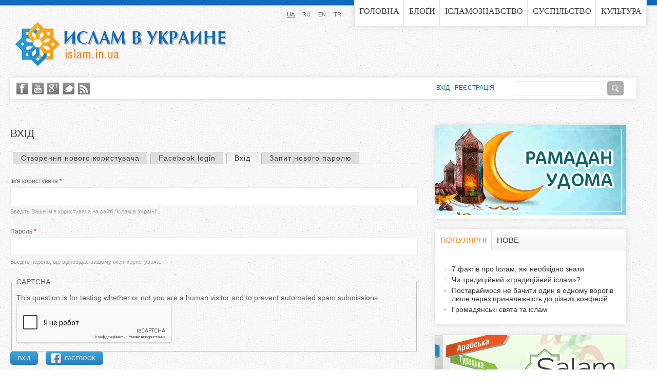

--- FILE ---
content_type: text/html; charset=utf-8
request_url: http://islam.in.ua/ua/user/login?destination=node/9446%23comment-form
body_size: 10530
content:
<!DOCTYPE html>
<!--[if IEMobile 7]><html class="iem7"  lang="uk" dir="ltr"><![endif]-->
<!--[if lte IE 6]><html class="lt-ie9 lt-ie8 lt-ie7"  lang="uk" dir="ltr"><![endif]-->
<!--[if (IE 7)&(!IEMobile)]><html class="lt-ie9 lt-ie8"  lang="uk" dir="ltr"><![endif]-->
<!--[if IE 8]><html class="lt-ie9"  lang="uk" dir="ltr"><![endif]-->
<!--[if (gte IE 9)|(gt IEMobile 7)]><!--><html  lang="uk" dir="ltr" prefix="content: http://purl.org/rss/1.0/modules/content/ dc: http://purl.org/dc/terms/ foaf: http://xmlns.com/foaf/0.1/ rdfs: http://www.w3.org/2000/01/rdf-schema# sioc: http://rdfs.org/sioc/ns# sioct: http://rdfs.org/sioc/types# skos: http://www.w3.org/2004/02/skos/core# xsd: http://www.w3.org/2001/XMLSchema#"><!--<![endif]-->

<head>
  <meta charset="utf-8" />
<script src="https://www.google.com/recaptcha/api.js?hl=uk" async="async" defer="defer"></script>
<link rel="shortcut icon" href="https://islam.in.ua/sites/all/themes/islam_responsive/favicon.ico" type="image/vnd.microsoft.icon" />
<meta name="generator" content="Drupal 7 (https://www.drupal.org)" />
<link rel="canonical" href="https://islam.in.ua/ua/user/login" />
<link rel="shortlink" href="https://islam.in.ua/ua/user/login" />
<meta property="og:site_name" content="Іслам в Україні" />
<meta property="og:type" content="article" />
<meta property="og:url" content="https://islam.in.ua/ua/user/login" />
<meta property="og:title" content="Вхід" />
  <title>Вхід | Іслам в Україні</title>

      <meta name="MobileOptimized" content="width">
    <meta name="HandheldFriendly" content="true">
    <meta name="viewport" content="width=device-width">
    <meta http-equiv="cleartype" content="on">

  <script data-ad-client="ca-pub-5617955815290899" async src="https://pagead2.googlesyndication.com/pagead/js/adsbygoogle.js"></script>

  <meta name='yandex-verification' content='632ddd8603e0a959' />

  <link type="text/css" rel="stylesheet" href="https://islam.in.ua/sites/default/files/css/css_lQaZfjVpwP_oGNqdtWCSpJT1EMqXdMiU84ekLLxQnc4.css" media="all" />
<link type="text/css" rel="stylesheet" href="https://islam.in.ua/sites/default/files/css/css_Y_HfeR4ccEb4jwZyKcjBm-4a3kYvCds5XtlGVI9xAoE.css" media="all" />
<link type="text/css" rel="stylesheet" href="https://islam.in.ua/sites/default/files/css/css_DFxpa3ziyf3QrXmJYqjhl2PmDzBPtvC2LLcnaj37zaQ.css" media="all" />
<link type="text/css" rel="stylesheet" href="https://islam.in.ua/sites/default/files/css/css_iv3ULoZl5iAaPmh3dPdp-mPlRyW5sSPRbzUC-KbqCwY.css" media="all" />
<link type="text/css" rel="stylesheet" href="https://islam.in.ua/sites/default/files/css/css_02-tXyLkSZJp6VrRQ-8jngajgPFBh852WxtqjPZMtw4.css" media="all" />
  <script src="https://islam.in.ua/sites/default/files/js/js_XT2T_rptiiWJlubVLzNDO7b4HBSXKAwW3cQ6XbKTmAA.js"></script>
<script src="https://islam.in.ua/sites/default/files/js/js_LOmQ4sEbPCQYkUMYLqn2qnqrN9YzFvVjw5dKPwQKrro.js"></script>
<script src="https://islam.in.ua/sites/default/files/js/js_kori6jMbK12R8bNpJ4f6fdQbmve4V8efiQ1bHyLE1Z0.js"></script>
<script src="https://islam.in.ua/sites/default/files/js/js_TJhn5tyJgxbz8JDeXzjatFPhj8i7fs3dC2WHnMdWPtE.js"></script>
<script src="https://islam.in.ua/sites/default/files/js/js_2VJmDCvGGJYaBD6ibHWsTvS2PmWgqOWkDWD-jhX-uoo.js"></script>
<script>jQuery.extend(Drupal.settings, {"basePath":"\/","pathPrefix":"ua\/","ajaxPageState":{"theme":"islam_responsive","theme_token":"lcFsjIjy3uzUega6MmFXeHfpOuOb6gHvIcryuWWMocM","jquery_version":"1.12","js":{"sites\/all\/modules\/jquery_update\/replace\/jquery\/1.12\/jquery.min.js":1,"misc\/jquery.once.js":1,"misc\/drupal.js":1,"sites\/all\/modules\/jquery_update\/replace\/ui\/ui\/minified\/jquery.ui.core.min.js":1,"sites\/all\/modules\/jquery_update\/replace\/ui\/external\/jquery.cookie.js":1,"sites\/all\/modules\/jquery_update\/replace\/jquery.form\/4\/jquery.form.min.js":1,"sites\/all\/modules\/views_slideshow\/js\/views_slideshow.js":1,"sites\/all\/modules\/field_group\/horizontal-tabs\/horizontal-tabs.js":1,"misc\/form.js":1,"misc\/ajax.js":1,"sites\/all\/modules\/jquery_update\/js\/jquery_update.js":1,"sites\/all\/modules\/collapsiblock\/collapsiblock.js":1,"sites\/all\/modules\/google_cse\/google_cse.js":1,"sites\/all\/modules\/media_colorbox\/media_colorbox.js":1,"sites\/all\/modules\/extlink\/extlink.js":1,"public:\/\/languages\/uk_RpQb-HsqzjVNEbLDMnuiRiczKjJSIVvzzYGVL6thsno.js":1,"sites\/all\/libraries\/colorbox\/jquery.colorbox-min.js":1,"sites\/all\/modules\/colorbox\/js\/colorbox.js":1,"misc\/progress.js":1,"sites\/all\/modules\/ctools\/js\/modal.js":1,"sites\/all\/modules\/modal_forms\/js\/modal_forms_popup.js":1,"sites\/all\/modules\/captcha\/captcha.js":1,"sites\/all\/modules\/custom\/h_tabs\/js\/h_tabs.js":1,"sites\/all\/libraries\/jquery.cycle\/jquery.cycle.all.min.js":1,"sites\/all\/libraries\/json2\/json2.js":1,"sites\/all\/modules\/views_slideshow\/contrib\/views_slideshow_cycle\/js\/views_slideshow_cycle.js":1,"sites\/all\/modules\/jcarousel\/js\/jquery.jcarousel.min.js":1,"sites\/all\/modules\/jcarousel\/js\/jcarousel.js":1,"sites\/all\/themes\/islam\/js\/script.js":1,"sites\/all\/themes\/islam_responsive\/js\/script-media.js":1},"css":{"modules\/system\/system.base.css":1,"modules\/system\/system.menus.css":1,"modules\/system\/system.messages.css":1,"modules\/system\/system.theme.css":1,"misc\/ui\/jquery.ui.core.css":1,"misc\/ui\/jquery.ui.theme.css":1,"sites\/all\/modules\/views_slideshow\/views_slideshow.css":1,"sites\/all\/modules\/field_group\/horizontal-tabs\/horizontal-tabs.css":1,"sites\/all\/modules\/simplenews\/simplenews.css":1,"sites\/all\/modules\/collapsiblock\/collapsiblock.css":1,"modules\/comment\/comment.css":1,"sites\/all\/modules\/date\/date_api\/date.css":1,"sites\/all\/modules\/date\/date_popup\/themes\/datepicker.1.7.css":1,"modules\/field\/theme\/field.css":1,"sites\/all\/modules\/google_cse\/google_cse.css":1,"modules\/node\/node.css":1,"modules\/search\/search.css":1,"modules\/user\/user.css":1,"sites\/all\/modules\/extlink\/extlink.css":1,"sites\/all\/modules\/views\/css\/views.css":1,"sites\/all\/libraries\/colorbox\/example2\/colorbox.css":1,"sites\/all\/modules\/ctools\/css\/ctools.css":1,"sites\/all\/modules\/custom\/global_css_js\/css\/global.css":1,"sites\/all\/modules\/ctools\/css\/modal.css":1,"sites\/all\/modules\/modal_forms\/css\/modal_forms_popup.css":1,"sites\/all\/modules\/rate\/rate.css":1,"modules\/locale\/locale.css":1,"sites\/all\/modules\/views_slideshow\/contrib\/views_slideshow_cycle\/views_slideshow_cycle.css":1,"sites\/all\/modules\/custom\/custom_book\/skins\/books\/jcarousel-books.css":1,"sites\/all\/modules\/custom\/custom_book\/addtoany.css":1,"sites\/all\/themes\/islam\/system.menus.css":1,"sites\/all\/themes\/islam\/system.messages.css":1,"sites\/all\/themes\/islam\/system.theme.css":1,"sites\/all\/themes\/islam\/css\/normalize.css":1,"sites\/all\/themes\/islam_responsive\/css\/layouts\/fixed.css":1,"sites\/all\/themes\/islam\/css\/components\/misc.css":1,"sites\/all\/themes\/islam\/css\/print.css":1,"sites\/all\/themes\/islam\/css\/styles.css":1,"sites\/all\/themes\/islam_responsive\/css\/styles-media.css":1}},"collapsiblock":{"blocks":[],"default_state":1,"slide_type":1,"slide_speed":200,"block_title":"h2.block-title","block":"div.block","block_content":"div.block-content"},"colorbox":{"opacity":"0.85","current":"{current} \u0437 {total}","previous":"\u00ab \u041f\u043e\u043f\u0435\u0440\u0435\u0434\u043d\u044f","next":"\u041d\u0430\u0441\u0442\u0443\u043f\u043d\u0430 \u00bb","close":"\u0417\u0430\u043a\u0440\u0438\u0442\u0438","maxWidth":"98%","maxHeight":"98%","fixed":true,"mobiledetect":true,"mobiledevicewidth":"480px"},"googleCSE":{"cx":"003873281581601283119:yes-qrigj7i","language":"uk","resultsWidth":600,"domain":"www.google.com.ua","showWaterMark":true},"jcarousel":{"ajaxPath":"\/ua\/jcarousel\/ajax\/views","carousels":{"jcarousel-dom-1":{"view_options":{"view_args":"","view_path":"user\/login","view_base_path":"page-books","view_display_id":"block_1","view_name":"books","jcarousel_dom_id":1},"wrap":"circular","skin":"books","visible":2,"scroll":1,"auto":10,"autoPause":1,"start":1,"ajax":true,"size":"20","selector":".jcarousel-dom-1"}}},"CToolsModal":{"loadingText":"\u0417\u0430\u0432\u0430\u043d\u0442\u0430\u0436\u0435\u043d\u043d\u044f...","closeText":"\u0417\u0430\u043a\u0440\u0438\u0442\u0438 \u0432\u0456\u043a\u043d\u043e","closeImage":"\u003Cimg typeof=\u0022foaf:Image\u0022 src=\u0022https:\/\/islam.in.ua\/sites\/all\/modules\/ctools\/images\/icon-close-window.png\u0022 alt=\u0022\u0417\u0430\u0447\u0438\u043d\u0438\u0442\u0438 \u0432\u0456\u043a\u043d\u043e\u0022 title=\u0022\u0417\u0430\u0447\u0438\u043d\u0438\u0442\u0438 \u0432\u0456\u043a\u043d\u043e\u0022 \/\u003E","throbber":"\u003Cimg typeof=\u0022foaf:Image\u0022 src=\u0022https:\/\/islam.in.ua\/sites\/all\/modules\/ctools\/images\/throbber.gif\u0022 alt=\u0022\u0417\u0430\u0432\u0430\u043d\u0442\u0430\u0436\u0435\u043d\u043d\u044f\u0022 title=\u0022\u0417\u0430\u0432\u0430\u043d\u0442\u0430\u0436\u0435\u043d\u043d\u044f...\u0022 \/\u003E"},"modal-popup-small":{"modalSize":{"type":"fixed","width":450,"height":450},"modalOptions":{"opacity":0.85,"background":"#000"},"animation":"fadeIn","modalTheme":"ModalFormsPopup","throbber":"\u003Cimg typeof=\u0022foaf:Image\u0022 src=\u0022https:\/\/islam.in.ua\/sites\/all\/modules\/modal_forms\/images\/loading_animation.gif\u0022 alt=\u0022\u0417\u0430\u0432\u0430\u043d\u0442\u0430\u0436\u0435\u043d\u043d\u044f...\u0022 title=\u0022\u0417\u0430\u0432\u0430\u043d\u0442\u0430\u0436\u0435\u043d\u043d\u044f\u0022 \/\u003E","closeText":"\u0417\u0430\u043a\u0440\u0438\u0442\u0438"},"modal-popup-medium":{"modalSize":{"type":"fixed","width":550,"height":450},"modalOptions":{"opacity":0.85,"background":"#000"},"animation":"fadeIn","modalTheme":"ModalFormsPopup","throbber":"\u003Cimg typeof=\u0022foaf:Image\u0022 src=\u0022https:\/\/islam.in.ua\/sites\/all\/modules\/modal_forms\/images\/loading_animation.gif\u0022 alt=\u0022\u0417\u0430\u0432\u0430\u043d\u0442\u0430\u0436\u0435\u043d\u043d\u044f...\u0022 title=\u0022\u0417\u0430\u0432\u0430\u043d\u0442\u0430\u0436\u0435\u043d\u043d\u044f\u0022 \/\u003E","closeText":"\u0417\u0430\u043a\u0440\u0438\u0442\u0438"},"modal-popup-large":{"modalSize":{"type":"scale","width":0.8,"height":0.8},"modalOptions":{"opacity":0.85,"background":"#000"},"animation":"fadeIn","modalTheme":"ModalFormsPopup","throbber":"\u003Cimg typeof=\u0022foaf:Image\u0022 src=\u0022https:\/\/islam.in.ua\/sites\/all\/modules\/modal_forms\/images\/loading_animation.gif\u0022 alt=\u0022\u0417\u0430\u0432\u0430\u043d\u0442\u0430\u0436\u0435\u043d\u043d\u044f...\u0022 title=\u0022\u0417\u0430\u0432\u0430\u043d\u0442\u0430\u0436\u0435\u043d\u043d\u044f\u0022 \/\u003E","closeText":"\u0417\u0430\u043a\u0440\u0438\u0442\u0438"},"viewsSlideshow":{"banners-block_2_1":{"methods":{"goToSlide":["viewsSlideshowPager","viewsSlideshowSlideCounter","viewsSlideshowCycle"],"nextSlide":["viewsSlideshowPager","viewsSlideshowSlideCounter","viewsSlideshowCycle"],"pause":["viewsSlideshowControls","viewsSlideshowCycle"],"play":["viewsSlideshowControls","viewsSlideshowCycle"],"previousSlide":["viewsSlideshowPager","viewsSlideshowSlideCounter","viewsSlideshowCycle"],"transitionBegin":["viewsSlideshowPager","viewsSlideshowSlideCounter"],"transitionEnd":[]},"paused":0},"banners-top_right_banner_1":{"methods":{"goToSlide":["viewsSlideshowPager","viewsSlideshowSlideCounter","viewsSlideshowCycle"],"nextSlide":["viewsSlideshowPager","viewsSlideshowSlideCounter","viewsSlideshowCycle"],"pause":["viewsSlideshowControls","viewsSlideshowCycle"],"play":["viewsSlideshowControls","viewsSlideshowCycle"],"previousSlide":["viewsSlideshowPager","viewsSlideshowSlideCounter","viewsSlideshowCycle"],"transitionBegin":["viewsSlideshowPager","viewsSlideshowSlideCounter"],"transitionEnd":[]},"paused":0},"banners-block_1_1":{"methods":{"goToSlide":["viewsSlideshowPager","viewsSlideshowSlideCounter","viewsSlideshowCycle"],"nextSlide":["viewsSlideshowPager","viewsSlideshowSlideCounter","viewsSlideshowCycle"],"pause":["viewsSlideshowControls","viewsSlideshowCycle"],"play":["viewsSlideshowControls","viewsSlideshowCycle"],"previousSlide":["viewsSlideshowPager","viewsSlideshowSlideCounter","viewsSlideshowCycle"],"transitionBegin":["viewsSlideshowPager","viewsSlideshowSlideCounter"],"transitionEnd":[]},"paused":0}},"viewsSlideshowCycle":{"#views_slideshow_cycle_main_banners-block_2_1":{"num_divs":2,"id_prefix":"#views_slideshow_cycle_main_","div_prefix":"#views_slideshow_cycle_div_","vss_id":"banners-block_2_1","effect":"fade","transition_advanced":1,"timeout":7000,"speed":700,"delay":0,"sync":1,"random":0,"pause":1,"pause_on_click":0,"play_on_hover":0,"action_advanced":1,"start_paused":0,"remember_slide":0,"remember_slide_days":1,"pause_in_middle":0,"pause_when_hidden":0,"pause_when_hidden_type":"full","amount_allowed_visible":"","nowrap":0,"pause_after_slideshow":0,"fixed_height":1,"items_per_slide":1,"wait_for_image_load":1,"wait_for_image_load_timeout":3000,"cleartype":0,"cleartypenobg":0,"advanced_options":"{}"},"#views_slideshow_cycle_main_banners-top_right_banner_1":{"num_divs":6,"id_prefix":"#views_slideshow_cycle_main_","div_prefix":"#views_slideshow_cycle_div_","vss_id":"banners-top_right_banner_1","effect":"fade","transition_advanced":1,"timeout":7000,"speed":700,"delay":0,"sync":1,"random":0,"pause":1,"pause_on_click":0,"play_on_hover":0,"action_advanced":1,"start_paused":0,"remember_slide":0,"remember_slide_days":1,"pause_in_middle":0,"pause_when_hidden":0,"pause_when_hidden_type":"full","amount_allowed_visible":"","nowrap":0,"pause_after_slideshow":0,"fixed_height":1,"items_per_slide":1,"wait_for_image_load":1,"wait_for_image_load_timeout":3000,"cleartype":0,"cleartypenobg":0,"advanced_options":"{}"},"#views_slideshow_cycle_main_banners-block_1_1":{"num_divs":4,"id_prefix":"#views_slideshow_cycle_main_","div_prefix":"#views_slideshow_cycle_div_","vss_id":"banners-block_1_1","effect":"fade","transition_advanced":1,"timeout":7000,"speed":700,"delay":0,"sync":1,"random":0,"pause":1,"pause_on_click":0,"play_on_hover":0,"action_advanced":1,"start_paused":0,"remember_slide":0,"remember_slide_days":1,"pause_in_middle":0,"pause_when_hidden":0,"pause_when_hidden_type":"full","amount_allowed_visible":"","nowrap":0,"pause_after_slideshow":0,"fixed_height":1,"items_per_slide":1,"wait_for_image_load":1,"wait_for_image_load_timeout":3000,"cleartype":0,"cleartypenobg":0,"advanced_options":"{}"}},"urlIsAjaxTrusted":{"\/ua\/user\/login?destination=node\/9446%23comment-form":true},"extlink":{"extTarget":"_blank","extClass":"ext","extLabel":"(link is external)","extImgClass":0,"extIconPlacement":"append","extSubdomains":1,"extExclude":"","extInclude":"","extCssExclude":"","extCssExplicit":"","extAlert":0,"extAlertText":"This link will take you to an external web site.","mailtoClass":"mailto","mailtoLabel":"(link sends e-mail)"}});</script>
      <!--[if lt IE 9]>
    <script src="/sites/all/themes/zen/js/html5-respond.js"></script>
    <![endif]-->
    <script>
    (function(i,s,o,g,r,a,m){i['GoogleAnalyticsObject']=r;i[r]=i[r]||function(){
    (i[r].q=i[r].q||[]).push(arguments)},i[r].l=1*new Date();a=s.createElement(o),
    m=s.getElementsByTagName(o)[0];a.async=1;a.src=g;m.parentNode.insertBefore(a,m)
    })(window,document,'script','https://www.google-analytics.com/analytics.js','ga');

    ga('create', 'UA-90027118-4', 'auto');
    ga('send', 'pageview');

  </script>
</head>
<body class="html not-front not-logged-in one-sidebar sidebar-second page-user page-user-login i18n-uk section-user" >
      <p id="skip-link">
      <a href="#main-menu" class="element-invisible element-focusable">Jump to navigation</a>
    </p>
      <div id="top_line"></div>
<div id="page">

  <header class="header" id="header" role="banner">

          <a href="/ua" title="Головна" rel="home" class="header__logo" id="logo"><img src="https://islam.in.ua/sites/default/files/name_islam_ru_0.png" alt="Головна" class="header__logo-image" /></a>
    
    
    
      <div class="header__region region region-header">
    <div id="block-system-main-menu" class="block block-system block-menu first odd" role="navigation">

      
  <ul class="menu"><li class="menu__item is-leaf first leaf"><a href="/ua" title="" class="menu__link">Головна</a></li>
<li class="menu__item is-leaf leaf"><a href="/ua/blogs" class="menu__link">Блоґи</a></li>
<li class="menu__item is-leaf leaf"><a href="/ua/islamoznavstvo" title="Ісламознавство" class="menu__link">Ісламознавство</a></li>
<li class="menu__item is-leaf leaf"><a href="/ua/suspilstvo" title="" class="menu__link">Суспільство</a></li>
<li class="menu__item is-leaf last leaf"><a href="/ua/kultura" title="" class="menu__link">Культура</a></li>
</ul>
</div>
<div id="block-locale-language" class="block block-locale last even" role="complementary">

      
  <ul class="language-switcher-locale-url"><li class="uk first active"><a href="/ua/user/login" class="language-linck active" xml:lang="uk">UA</a></li>
<li class="ru"><a href="/ru" class="language-linck" xml:lang="ru" title="Главная">RU</a></li>
<li class="en"><a href="/en" class="language-linck" xml:lang="en" title="Home">EN</a></li>
<li class="tr last"><a href="/tr" class="language-linck" xml:lang="tr" title="Ana Sayfa">TR</a></li>
</ul>
</div>
  </div>

  </header>

  <div id="main">

    <div id="content" class="column" role="main">
                  <a id="main-content"></a>
                    <h1 class="page__title title" id="page-title">Вхід</h1>
                        <h2 class="element-invisible">Первинні вкладки</h2><ul class="tabs-primary tabs primary"><li class="tabs-primary__tab"><a href="/ua/user/register" class="tabs-primary__tab-link">Створення нового користувача</a></li>
<li class="tabs-primary__tab"><a href="/ua/user/simple-fb-connect" class="tabs-primary__tab-link">Facebook login</a></li>
<li class="tabs-primary__tab is-active"><a href="/ua/user" class="active tabs-primary__tab-link is-active">Вхід <span class="element-invisible">(активна вкладка)</span></a></li>
<li class="tabs-primary__tab"><a href="/ua/user/password" class="tabs-primary__tab-link">Запит нового паролю</a></li>
</ul>                  


<form action="/ua/user/login?destination=node/9446%23comment-form" method="post" id="user-login" accept-charset="UTF-8"><div><div class="form-item form-type-textfield form-item-name">
  <label for="edit-name">Ім'я користувача <span class="form-required" title="Це поле - обов&#039;язкове.">*</span></label>
 <input type="text" id="edit-name" name="name" value="" size="60" maxlength="60" class="form-text required" />
<div class="description">Введіть Ваше ім’я користувача на сайті "Іслам в Україні".</div>
</div>
<div class="form-item form-type-password form-item-pass">
  <label for="edit-pass">Пароль <span class="form-required" title="Це поле - обов&#039;язкове.">*</span></label>
 <input type="password" id="edit-pass" name="pass" size="60" maxlength="128" class="form-text required" />
<div class="description">Введіть пароль, що відповідає вашому імені користувача.</div>
</div>
<input type="hidden" name="form_build_id" value="form-2Be_jSJ6vPs0N8ZAVPP4O9K96drhsi0KpITbyjz5J2M" />
<input type="hidden" name="form_id" value="user_login" />
<fieldset class="captcha form-wrapper"><legend><span class="fieldset-legend">CAPTCHA</span></legend><div class="fieldset-wrapper"><div class="fieldset-description">This question is for testing whether or not you are a human visitor and to prevent automated spam submissions.</div><input type="hidden" name="captcha_sid" value="947372" />
<input type="hidden" name="captcha_token" value="3ac78f8f1fc7f0fe82d4cabf7cad5e04" />
<input type="hidden" name="captcha_response" value="Google no captcha" />
<div class="g-recaptcha" data-sitekey="6LdKqhATAAAAAFy_m41EhVk0wZAETJChNjgWvr3Q" data-theme="light" data-type="image"></div></div></fieldset>
<div class="form-actions form-wrapper" id="edit-actions"><input type="submit" id="edit-submit" name="op" value="Вхід" class="form-submit" /><a href="/ua/user/simple-fb-connect" class="fb-login button-link">Facebook</a></div></div></form>          </div>

    <div id="navigation">

      
        <div class="region region-navigation">
    <div id="block-soc-icons-soc-icons-0" class="block block-soc-icons first odd">

      
  <div class="item-list"><ul class="soc_icons_list clearfix"><li class="first"><a href="http://fb.com/islaminukraine" target="_blank" class="fb_soc_icon soc_icon"></a></li>
<li><a href="https://www.youtube.com/user/islaminukraine" target="_blank" class="yt_soc_icon soc_icon"></a></li>
<li><a href="https://plus.google.com/u/0/102479018103570389306" target="_blank" class="gp_soc_icon soc_icon"></a></li>
<li><a href="https://twitter.com/IslamInUkraine" target="_blank" class="tw_soc_icon soc_icon"></a></li>
<li class="last"><a href="/ua/rss.xml" target="_blank" class="rss_soc_icon soc_icon"></a></li>
</ul></div>
</div>
<div id="block-search-form" class="block block-search even" role="search">

      
  <form class="google-cse" action="/ua/user/login?destination=node/9446%23comment-form" method="post" id="search-block-form" accept-charset="UTF-8"><div><div class="container-inline">
      <h2 class="element-invisible">Пошукова форма</h2>
    <div class="form-item form-type-textfield form-item-search-block-form">
  <label class="element-invisible" for="edit-search-block-form--2">Пошук </label>
 <input title="Введіть терміни, які ви хочете знайти." type="text" id="edit-search-block-form--2" name="search_block_form" value="" size="15" maxlength="128" class="form-text" />
</div>
<div class="form-actions form-wrapper" id="edit-actions--2"><input type="submit" id="edit-submit--2" name="op" value="Пошук" class="form-submit" /></div><input type="hidden" name="form_build_id" value="form-64M8Hy6t-hUBY5LxNr7m6rJlPYn0dX_tBwwRopY1Q2o" />
<input type="hidden" name="form_id" value="search_block_form" />
</div>
</div></form>
</div>
<div id="block-system-user-menu" class="block block-system block-menu last odd" role="navigation">

      
  <ul class="menu"><li class="menu__item is-leaf is-active-trail first leaf active-trail"><a href="/ua/user/login" title="" class="menu__link is-active-trail active-trail active">Вхід</a></li>
<li class="menu__item is-leaf last leaf"><a href="/ua/user/register" title="Реєстрація" class="menu__link">Реєстрація</a></li>
</ul>
</div>
  </div>

    </div>

    
          <aside class="sidebars">
                  <section class="region region-sidebar-second column sidebar">
    <div id="block-views-banners-top-right-banner" class="block block-views first odd">

      
  <div class="view view-banners view-id-banners view-display-id-top_right_banner view-dom-id-5ad9e612281c31f7b5cb72ecb390bab8">
        
  
  
      <div class="view-content">
      
  <div class="skin-default">
    
    <div id="views_slideshow_cycle_main_banners-top_right_banner_1" class="views_slideshow_cycle_main views_slideshow_main"><div id="views_slideshow_cycle_teaser_section_banners-top_right_banner_1" class="views-slideshow-cycle-main-frame views_slideshow_cycle_teaser_section">
  <div id="views_slideshow_cycle_div_banners-top_right_banner_1_0" class="views-slideshow-cycle-main-frame-row views_slideshow_cycle_slide views_slideshow_slide views-row-1 views-row-first views-row-odd" >
  <div class="views-slideshow-cycle-main-frame-row-item views-row views-row-0 views-row-odd views-row-first contextual-links-region">
    
          <a href="https://islam.in.ua/ua/ramadan"><img typeof="foaf:Image" src="https://islam.in.ua/sites/default/files/images/banners/raadan-ukr.gif" width="372" height="175" alt="Рамадан удома" /></a>  </div>
</div>
<div id="views_slideshow_cycle_div_banners-top_right_banner_1_1" class="views-slideshow-cycle-main-frame-row views_slideshow_cycle_slide views_slideshow_slide views-row-2 views_slideshow_cycle_hidden views-row-even" >
  <div class="views-slideshow-cycle-main-frame-row-item views-row views-row-0 views-row-odd contextual-links-region">
    
          <a href="https://islam.in.ua/ua/suspilstvo/hartiya-musulman-ukrayiny"><img typeof="foaf:Image" src="https://islam.in.ua/sites/default/files/images/banners/b_xartiya.gif" width="372" height="175" alt="Хартія мусульман України" /></a>  </div>
</div>
<div id="views_slideshow_cycle_div_banners-top_right_banner_1_2" class="views-slideshow-cycle-main-frame-row views_slideshow_cycle_slide views_slideshow_slide views-row-3 views_slideshow_cycle_hidden views-row-odd" >
  <div class="views-slideshow-cycle-main-frame-row-item views-row views-row-0 views-row-odd contextual-links-region">
    
          <a href="https://islam.in.ua/ua/mizhnarodna-shkola-islamoznavstva"><img typeof="foaf:Image" src="https://islam.in.ua/sites/default/files/images/banners/b_islamoz.gif" width="372" height="175" alt="Школа ісламознавства 2019" /></a>  </div>
</div>
<div id="views_slideshow_cycle_div_banners-top_right_banner_1_3" class="views-slideshow-cycle-main-frame-row views_slideshow_cycle_slide views_slideshow_slide views-row-4 views_slideshow_cycle_hidden views-row-even" >
  <div class="views-slideshow-cycle-main-frame-row-item views-row views-row-0 views-row-odd contextual-links-region">
    
          <a href="http://islam.in.ua/ua/istoriya-islamu-v-ukrayini"><img typeof="foaf:Image" src="https://islam.in.ua/sites/default/files/images/banners/histiry_islam_in_ukraine.png" width="372" height="175" alt="Історія ісламу в Україні" /></a>  </div>
</div>
<div id="views_slideshow_cycle_div_banners-top_right_banner_1_4" class="views-slideshow-cycle-main-frame-row views_slideshow_cycle_slide views_slideshow_slide views-row-5 views_slideshow_cycle_hidden views-row-odd" >
  <div class="views-slideshow-cycle-main-frame-row-item views-row views-row-0 views-row-odd contextual-links-region">
    
          <a href="http://islam.in.ua/ua/istoriya/istoriya-musulmanskoyi-hozariyi-na-teritoriyi-suchasnoyi-ukrayini"><img typeof="foaf:Image" src="https://islam.in.ua/sites/default/files/images/banners/b_istoriya-muslim-xazariya_ukr.gif" width="372" height="175" alt="" /></a>  </div>
</div>
<div id="views_slideshow_cycle_div_banners-top_right_banner_1_5" class="views-slideshow-cycle-main-frame-row views_slideshow_cycle_slide views_slideshow_slide views-row-6 views_slideshow_cycle_hidden views-row-last views-row-even" >
  <div class="views-slideshow-cycle-main-frame-row-item views-row views-row-0 views-row-odd contextual-links-region">
    
          <a href="http://islam.in.ua/ua/muhammad-asad"><img typeof="foaf:Image" src="https://islam.in.ua/sites/default/files/images/banners/b_muhammad_asad.png" width="372" height="175" alt="" /></a>  </div>
</div>
</div>
</div>
      </div>
    </div>
  
  
  
  
  
  
</div>
</div>
<div id="block-blocks-tab-block-3" class="block block-blocks-tab-block count_blocks_3 even">

      
  <div class="block_count count_visible_blocks_0"><div clsass="group-tabs"><form action="/ua/user/login?destination=node/9446%23comment-form" method="post" id="tabs-form-tab" accept-charset="UTF-8"><div><h2 class="element-invisible">Horizontal Tabs</h2><div class="horizontal-tabs-panes"><fieldset class="contextual-links-region clearfix tabbed_fieldset popular-articles form-wrapper" label_class="popular-articles" id="edit-tab-2-3"><legend><span class="fieldset-legend">Популярні</span></legend><div class="fieldset-wrapper"><div class="view view-popular-new-articles view-id-popular_new_articles view-display-id-block_1 view-dom-id-75b5e66fd9a22fc1a4ebac6279ced149">
        
  
  
      <div class="view-content">
      <div class="item-list">    <ul class="popular-new-articles-list">          <li class="views-row views-row-1 views-row-odd views-row-first popular-new-articles-row">  
          <a href="/ua/islamoznavstvo/7-faktiv-pro-islam-yaki-neobhidno-znati">7 фактів про Іслам, які необхідно знати</a>  </li>
          <li class="views-row views-row-2 views-row-even popular-new-articles-row">  
          <a href="/ua/blogs/chy-tradyciynyy-tradyciynyy-islam">Чи традиційний «традиційний іслам»?</a>  </li>
          <li class="views-row views-row-3 views-row-odd popular-new-articles-row">  
          <a href="/ua/blogs/postaraymosya-ne-bachyty-odyn-v-odnomu-vorogiv-lyshe-cherez-prynalezhnist-do-riznyh-konfesiy">Постараймося не бачити один в одному ворогів лише через приналежність до різних конфесій</a>  </li>
          <li class="views-row views-row-4 views-row-even views-row-last popular-new-articles-row">  
          <a href="/ua/blogs/gromadyanski-svyata-ta-islam">Громадянські свята та іслам</a>  </li>
      </ul></div>    </div>
  
  
  
  
  
  
</div></div></fieldset>
<fieldset class="contextual-links-region clearfix tabbed_fieldset new-articles form-wrapper" label_class="new-articles" id="edit-tab-3-3"><legend><span class="fieldset-legend">Нове</span></legend><div class="fieldset-wrapper"><div class="view view-popular-new-articles view-id-popular_new_articles view-display-id-block view-dom-id-86a74ce3cfbdb0c95bc2052e240fc38e">
        
  
  
      <div class="view-content">
      <div class="item-list">    <ul class="popular-new-articles-list">          <li class="views-row views-row-1 views-row-odd views-row-first popular-new-articles-row">  
          <a href="/ua/novyny-u-krayini/mechet-u-kostyantynivci-zaznala-znachnyh-poshkodzhen-cherez-obstrily-rosiyan">Мечеть у Костянтинівці зазнала значних пошкоджень через обстріли росіян</a>  </li>
          <li class="views-row views-row-2 views-row-even popular-new-articles-row">  
          <a href="/ua/novyny-u-krayini/u-kyyevi-vidbuvsya-pershyy-kongres-korinnyh-narodiv-ukrayiny">У Києві відбувся перший Конгрес корінних народів України</a>  </li>
          <li class="views-row views-row-3 views-row-odd popular-new-articles-row">  
          <a href="/ua/novyny-u-krayini/oficiyna-delegaciya-ukrayinskyh-viyskovyh-musulman-zdiysnyla-umru">Офіційна делегація українських військових-мусульман здійснила умру</a>  </li>
          <li class="views-row views-row-4 views-row-even views-row-last popular-new-articles-row">  
          <a href="/ua/novyny-u-krayini/ty-v-ukrayini-zapustyv-krymskotatarsku-versiyu">«Ти в Україні» запустив кримськотатарську версію</a>  </li>
      </ul></div>    </div>
  
  
  
  
  
  
</div></div></fieldset>
<input class="horizontal-tabs-active-tab" type="hidden" name="vtabs_3__active_tab" value="" />
</div><input type="hidden" name="form_build_id" value="form-0oKLfATWnvqT9K5y20_zkQAfeEGXqih8C8T3qmnkQLI" />
<input type="hidden" name="form_id" value="tabs_form_tab" />
</div></form></div></div>
</div>
<div id="block-views-banners-block-1" class="block block-views last odd">

      
  <div class="view view-banners view-id-banners view-display-id-block_1 view-dom-id-66401bab0a7e8c08b83544af59ead67b">
        
  
  
      <div class="view-content">
      
  <div class="skin-default">
    
    <div id="views_slideshow_cycle_main_banners-block_1_1" class="views_slideshow_cycle_main views_slideshow_main"><div id="views_slideshow_cycle_teaser_section_banners-block_1_1" class="views-slideshow-cycle-main-frame views_slideshow_cycle_teaser_section">
  <div id="views_slideshow_cycle_div_banners-block_1_1_0" class="views-slideshow-cycle-main-frame-row views_slideshow_cycle_slide views_slideshow_slide views-row-1 views-row-first views-row-odd" >
  <div class="views-slideshow-cycle-main-frame-row-item views-row views-row-0 views-row-odd views-row-first contextual-links-region">
    
          <a href="http://centersalam.com"><img typeof="foaf:Image" src="https://islam.in.ua/sites/default/files/images/banners/b_salam_ukr_islam-inua.gif" width="372" height="175" alt="Центр іноземних мов САЛЯМ" /></a>  </div>
</div>
<div id="views_slideshow_cycle_div_banners-block_1_1_1" class="views-slideshow-cycle-main-frame-row views_slideshow_cycle_slide views_slideshow_slide views-row-2 views_slideshow_cycle_hidden views-row-even" >
  <div class="views-slideshow-cycle-main-frame-row-item views-row views-row-0 views-row-odd contextual-links-region">
    
          <a href="http://islam.in.ua/ua/musulmanska-spadshchina"><img typeof="foaf:Image" src="https://islam.in.ua/sites/default/files/images/banners/b_conference_ukr.png" width="372" height="175" alt="Мусульманська спадщина в Україні" /></a>  </div>
</div>
<div id="views_slideshow_cycle_div_banners-block_1_1_2" class="views-slideshow-cycle-main-frame-row views_slideshow_cycle_slide views_slideshow_slide views-row-3 views_slideshow_cycle_hidden views-row-odd" >
  <div class="views-slideshow-cycle-main-frame-row-item views-row views-row-0 views-row-odd contextual-links-region">
    
          <a href="https://www.youtube.com/watch?v=MCnbFnj9y6M"><img typeof="foaf:Image" src="https://islam.in.ua/sites/default/files/images/banners/b_muslim-ukraine.gif" width="372" height="175" alt="" /></a>  </div>
</div>
<div id="views_slideshow_cycle_div_banners-block_1_1_3" class="views-slideshow-cycle-main-frame-row views_slideshow_cycle_slide views_slideshow_slide views-row-4 views_slideshow_cycle_hidden views-row-last views-row-even" >
  <div class="views-slideshow-cycle-main-frame-row-item views-row views-row-0 views-row-odd contextual-links-region">
    
          <a href="http://islam.in.ua/ua/deportaciya"><img typeof="foaf:Image" src="https://islam.in.ua/sites/default/files/images/banners/b_deportacia_crimea.png" width="372" height="180" alt="Депортація кримських татар" /></a>  </div>
</div>
</div>
</div>
      </div>
    </div>
  
  
  
  
  
  
</div>
</div>
  </section>
      </aside>
    
  </div>

    <footer id="footer" class="region region-footer">
    <div id="block-menu-menu-footer-menu" class="block block-menu first odd" role="navigation">

              <h2 class="block__title block-title">Меню</h2>
        
    <div class="block-content">
      <ul class="menu"><li class="menu__item is-leaf first leaf"><a href="http://islam.in.ua/ua" title="" class="menu__link">Головна</a></li>
<li class="menu__item is-leaf leaf"><a href="/ua/novini-u-krayini" title="" class="menu__link">Новини у країні</a></li>
<li class="menu__item is-leaf leaf"><a href="/ua/novini-u-sviti" title="" class="menu__link">Новини у світі</a></li>
<li class="menu__item is-leaf leaf"><a href="/ua/islamoznavstvo" title="" class="menu__link"> Ісламознавство</a></li>
<li class="menu__item is-leaf leaf"><a href="/ua/tochka-zoru" title="" class="menu__link">Точка зору</a></li>
<li class="menu__item is-leaf leaf"><a href="http://islam.in.ua/ua/dumky-0" title="" class="menu__link">Думки</a></li>
<li class="menu__item is-leaf leaf"><a href="http://islam.in.ua/ua/analiz" title="" class="menu__link">Аналіз</a></li>
<li class="menu__item is-leaf leaf"><a href="http://islam.in.ua/ua/intervyu-1" title="" class="menu__link">Інтерв&#039;ю</a></li>
<li class="menu__item is-leaf leaf"><a href="http://islam.in.ua/ua/video" title="" class="menu__link">Медіа</a></li>
<li class="menu__item is-leaf leaf"><a href="http://islam.in.ua/ua/blogs" title="" class="menu__link">Блоґи</a></li>
<li class="menu__item is-leaf leaf"><a href="/ua/kultura" title="" class="menu__link">Культура</a></li>
<li class="menu__item is-leaf leaf"><a href="/ua/istoriya" title="" class="menu__link">Історія</a></li>
<li class="menu__item is-leaf leaf"><a href="/ua/suspilstvo" title="" class="menu__link">Суспільство</a></li>
<li class="menu__item is-leaf last leaf"><a href="http://islam.in.ua/ua/actual" title="" class="menu__link">Актуально</a></li>
</ul>    </div>

</div>
<div id="block-menu-menu-our-resources" class="block block-menu even" role="navigation">

              <h2 class="block__title block-title">Наші партнери</h2>
        
    <div class="block-content">
      <ul class="menu"><li class="menu__item is-leaf first leaf"><a href="http://umma.in.ua" title="" class="menu__link">ДУМУ «Умма»</a></li>
<li class="menu__item is-leaf leaf"><a href="http://ukrpress.net" title="" class="menu__link">УкрПрес</a></li>
<li class="menu__item is-leaf last leaf"><a href="http://islam.com.ua/" title="" class="menu__link">Іслам для всіх</a></li>
</ul>    </div>

</div>
<div id="block-simplenews-3772" class="block block-simplenews odd">

              <h2 class="block__title block-title">Підписка</h2>
        
    <div class="block-content">
            <p>Підпишіться на нашу розсилку та отримуйте ексклюзивну інформацію безпосередньо на Ваш поштову скриньку!</p>
  
      <form class="simplenews-subscribe clearfix" action="/ua/user/login?destination=node/9446%23comment-form" method="post" id="simplenews-block-form-3772" accept-charset="UTF-8"><div><div class="form-item form-type-textfield form-item-mail">
 <input placeholder="enter your email address" type="text" id="edit-mail" name="mail" value="" size="20" maxlength="128" class="form-text required" />
</div>
<input type="submit" id="edit-submit--3" name="op" value="Підписатися" class="form-submit" /><input type="hidden" name="form_build_id" value="form-BOdC-ky4elHMay9GPZsO9cFoAyz-1K_fdnuwCUo8EA0" />
<input type="hidden" name="form_id" value="simplenews_block_form_3772" />
</div></form>  
  
  
      </div>

</div>
<div id="block-views-books-block-1" class="block block-views last even">

              <h2 class="block__title block-title">Книги</h2>
        
    <div class="block-content">
      <div class="view view-books view-id-books view-display-id-block_1 view-dom-id-7b27edb26d5e5cebf084a102aa0a711f">
        
  
  
      <div class="view-content">
      <ul class="jcarousel jcarousel-view--books--block-1 jcarousel-dom-1 jcarousel-skin-books">
      <li class="jcarousel-item-1 odd" style="display: none;">  
  <div class="views-field views-field-field-teaser-image">        <div class="field-content book-image"><a href="/ua/node/19512"><img typeof="foaf:Image" src="https://islam.in.ua/sites/default/files/styles/book_image_180x258/public/book/images/tatary_sover.jpg?itok=ba7a-I7_" width="180" height="258" alt="Татари Волині: історія, культура, контакти. Якубович М.М., Кралюк П.М., Щепанский" title="Татари Волині: історія, культура, контакти. Якубович М.М., Кралюк П.М., Щепанский" /></a></div>  </div>  
  <div class="views-field views-field-title">        <div class="field-content book-title"><a href="/ua/node/19512">Татари Волині: історія, культура, контакти</a></div>  </div></li>
      <li class="jcarousel-item-2 even" style="display: none;">  
  <div class="views-field views-field-field-teaser-image">        <div class="field-content book-image"><a href="/ua/node/19426"><img typeof="foaf:Image" src="https://islam.in.ua/sites/default/files/styles/book_image_180x258/public/book/images/ukrainski_prosvityteli.jpg?itok=Gw9_6szd" width="180" height="258" alt="Українські просвітителі та Іслам. Соломія Вівчар" title="Українські просвітителі та Іслам. Соломія Вівчар" /></a></div>  </div>  
  <div class="views-field views-field-title">        <div class="field-content book-title"><a href="/ua/node/19426">Українські просвітителі та Іслам</a></div>  </div></li>
      <li class="jcarousel-item-3 odd" style="display: none;">  
  <div class="views-field views-field-field-teaser-image">        <div class="field-content book-image"><a href="/ua/node/19412"><img typeof="foaf:Image" src="https://islam.in.ua/sites/default/files/styles/book_image_180x258/public/book/images/1212_005_enl.jpg?itok=-kJPzyD6" width="180" height="258" alt="Не заросте травою поле бою. Юнус Кандим" title="Не заросте травою поле бою. Юнус Кандим" /></a></div>  </div>  
  <div class="views-field views-field-title">        <div class="field-content book-title"><a href="/ua/node/19412">Не заросте травою поле бою</a></div>  </div></li>
      <li class="jcarousel-item-4 even" style="display: none;">  
  <div class="views-field views-field-field-teaser-image">        <div class="field-content book-image"><a href="/ua/node/19368"><img typeof="foaf:Image" src="https://islam.in.ua/sites/default/files/styles/book_image_180x258/public/book/images/geopolitychna_bor_ataev.jpg?itok=1D1tkwhn" width="180" height="258" alt="З історії геополітичної боротьби за території Росії, України, Білорусі та Балтії. Теймур Атаєв" title="З історії геополітичної боротьби за території Росії, України, Білорусі та Балтії. Теймур Атаєв" /></a></div>  </div>  
  <div class="views-field views-field-title">        <div class="field-content book-title"><a href="/ua/node/19368">З історії геополітичної боротьби за території Росії, України, Білорусі та Балтії</a></div>  </div></li>
      <li class="jcarousel-item-5 odd" style="display: none;">  
  <div class="views-field views-field-field-teaser-image">        <div class="field-content book-image"><a href="/ua/node/19327"><img typeof="foaf:Image" src="https://islam.in.ua/sites/default/files/styles/book_image_180x258/public/book/images/tajdid.jpg?itok=8hZKIR-L" width="180" height="258" alt="Тадждід, іслях та цивілізаційне оновлення в ісламі. Мохаммад Хашім Камалі" title="Тадждід, іслях та цивілізаційне оновлення в ісламі. Мохаммад Хашім Камалі" /></a></div>  </div>  
  <div class="views-field views-field-title">        <div class="field-content book-title"><a href="/ua/node/19327">Тадждід, іслях та цивілізаційне оновлення в ісламі</a></div>  </div></li>
      <li class="jcarousel-item-6 even" style="display: none;">  
  <div class="views-field views-field-field-teaser-image">        <div class="field-content book-image"><a href="/ua/node/19299"><img typeof="foaf:Image" src="https://islam.in.ua/sites/default/files/styles/book_image_180x258/public/book/images/sluga_boga_i_ludstva.jpg?itok=cLKbyML2" width="180" height="258" alt="Слуга Бога й людства – спадок шейха Мухаммада аль-Газалі. Бенауда Бенсаїд " title="Слуга Бога й людства – спадок шейха Мухаммада аль-Газалі. Бенауда Бенсаїд " /></a></div>  </div>  
  <div class="views-field views-field-title">        <div class="field-content book-title"><a href="/ua/node/19299">Слуга Бога й людства – спадок шейха Мухаммада аль-Газалі</a></div>  </div></li>
      <li class="jcarousel-item-7 odd" style="display: none;">  
  <div class="views-field views-field-field-teaser-image">        <div class="field-content book-image"><a href="/ua/node/19263"><img typeof="foaf:Image" src="https://islam.in.ua/sites/default/files/styles/book_image_180x258/public/book/images/svitohliad_.jpg?itok=4V2IYnf2" width="180" height="258" alt="Світогляд Корану: плацдарм для культурної реформи. Абдул-Хамід Абу Сулейман" title="Світогляд Корану: плацдарм для культурної реформи. Абдул-Хамід Абу Сулейман" /></a></div>  </div>  
  <div class="views-field views-field-title">        <div class="field-content book-title"><a href="/ua/node/19263">Світогляд Корану: плацдарм для культурної реформи</a></div>  </div></li>
      <li class="jcarousel-item-8 even" style="display: none;">  
  <div class="views-field views-field-field-teaser-image">        <div class="field-content book-image"><a href="/ua/node/19243"><img typeof="foaf:Image" src="https://islam.in.ua/sites/default/files/styles/book_image_180x258/public/book/images/suchasnyi_pidhid.jpg?itok=WKEbsThX" width="180" height="258" alt="Сучасний підхід до Корану та Сунни. Під ред. Махмуда Аюба " title="Сучасний підхід до Корану та Сунни. Під ред. Махмуда Аюба " /></a></div>  </div>  
  <div class="views-field views-field-title">        <div class="field-content book-title"><a href="/ua/node/19243">Сучасний підхід до Корану та Сунни</a></div>  </div></li>
      <li class="jcarousel-item-9 odd" style="display: none;">  
  <div class="views-field views-field-field-teaser-image">        <div class="field-content book-image"><a href="/ua/node/19214"><img typeof="foaf:Image" src="https://islam.in.ua/sites/default/files/styles/book_image_180x258/public/book/images/balance.jpg?itok=-hkhYhxj" width="180" height="258" alt="Відновлення рівноваги: авторитет Корану й статус Сунни. Таха Джабір аль-Альвані" title="Відновлення рівноваги: авторитет Корану й статус Сунни. Таха Джабір аль-Альвані" /></a></div>  </div>  
  <div class="views-field views-field-title">        <div class="field-content book-title"><a href="/ua/node/19214">Відновлення рівноваги: авторитет Корану й статус Сунни</a></div>  </div></li>
  </ul>
    </div>
  
  
  
      
<div class="more-link">
  <a href="/ua/page-books">
    Всі книги  </a>
</div>
  
  
  
</div>    </div>

</div>
  </footer>

</div>
<div id="full-footer-wrapper">
    <div class="region region-full-footer">
    <div id="block-menu-menu-bottom-nav" class="block block-menu first odd" role="navigation">

      
  <ul class="menu"><li class="menu__item is-leaf first leaf"><a href="/ua/pro-nas" title="" class="menu__link">Про нас</a></li>
<li class="menu__item is-leaf last leaf"><a href="/ua/node/18030" class="menu__link">Зв&#039;язатися з нами</a></li>
</ul>
</div>
<div id="block-block-1" class="block block-block last even">

      
  <div>islam.in.ua</div>

</div>
  </div>
</div>
<div id="bottom_line"></div>
  
  <!--Disable Yandex.Metrika-->
  </body>
</html>


--- FILE ---
content_type: text/html; charset=utf-8
request_url: https://www.google.com/recaptcha/api2/anchor?ar=1&k=6LdKqhATAAAAAFy_m41EhVk0wZAETJChNjgWvr3Q&co=aHR0cDovL2lzbGFtLmluLnVhOjgw&hl=uk&type=image&v=PoyoqOPhxBO7pBk68S4YbpHZ&theme=light&size=normal&anchor-ms=20000&execute-ms=30000&cb=ram6niqrmesm
body_size: 49434
content:
<!DOCTYPE HTML><html dir="ltr" lang="uk"><head><meta http-equiv="Content-Type" content="text/html; charset=UTF-8">
<meta http-equiv="X-UA-Compatible" content="IE=edge">
<title>reCAPTCHA</title>
<style type="text/css">
/* cyrillic-ext */
@font-face {
  font-family: 'Roboto';
  font-style: normal;
  font-weight: 400;
  font-stretch: 100%;
  src: url(//fonts.gstatic.com/s/roboto/v48/KFO7CnqEu92Fr1ME7kSn66aGLdTylUAMa3GUBHMdazTgWw.woff2) format('woff2');
  unicode-range: U+0460-052F, U+1C80-1C8A, U+20B4, U+2DE0-2DFF, U+A640-A69F, U+FE2E-FE2F;
}
/* cyrillic */
@font-face {
  font-family: 'Roboto';
  font-style: normal;
  font-weight: 400;
  font-stretch: 100%;
  src: url(//fonts.gstatic.com/s/roboto/v48/KFO7CnqEu92Fr1ME7kSn66aGLdTylUAMa3iUBHMdazTgWw.woff2) format('woff2');
  unicode-range: U+0301, U+0400-045F, U+0490-0491, U+04B0-04B1, U+2116;
}
/* greek-ext */
@font-face {
  font-family: 'Roboto';
  font-style: normal;
  font-weight: 400;
  font-stretch: 100%;
  src: url(//fonts.gstatic.com/s/roboto/v48/KFO7CnqEu92Fr1ME7kSn66aGLdTylUAMa3CUBHMdazTgWw.woff2) format('woff2');
  unicode-range: U+1F00-1FFF;
}
/* greek */
@font-face {
  font-family: 'Roboto';
  font-style: normal;
  font-weight: 400;
  font-stretch: 100%;
  src: url(//fonts.gstatic.com/s/roboto/v48/KFO7CnqEu92Fr1ME7kSn66aGLdTylUAMa3-UBHMdazTgWw.woff2) format('woff2');
  unicode-range: U+0370-0377, U+037A-037F, U+0384-038A, U+038C, U+038E-03A1, U+03A3-03FF;
}
/* math */
@font-face {
  font-family: 'Roboto';
  font-style: normal;
  font-weight: 400;
  font-stretch: 100%;
  src: url(//fonts.gstatic.com/s/roboto/v48/KFO7CnqEu92Fr1ME7kSn66aGLdTylUAMawCUBHMdazTgWw.woff2) format('woff2');
  unicode-range: U+0302-0303, U+0305, U+0307-0308, U+0310, U+0312, U+0315, U+031A, U+0326-0327, U+032C, U+032F-0330, U+0332-0333, U+0338, U+033A, U+0346, U+034D, U+0391-03A1, U+03A3-03A9, U+03B1-03C9, U+03D1, U+03D5-03D6, U+03F0-03F1, U+03F4-03F5, U+2016-2017, U+2034-2038, U+203C, U+2040, U+2043, U+2047, U+2050, U+2057, U+205F, U+2070-2071, U+2074-208E, U+2090-209C, U+20D0-20DC, U+20E1, U+20E5-20EF, U+2100-2112, U+2114-2115, U+2117-2121, U+2123-214F, U+2190, U+2192, U+2194-21AE, U+21B0-21E5, U+21F1-21F2, U+21F4-2211, U+2213-2214, U+2216-22FF, U+2308-230B, U+2310, U+2319, U+231C-2321, U+2336-237A, U+237C, U+2395, U+239B-23B7, U+23D0, U+23DC-23E1, U+2474-2475, U+25AF, U+25B3, U+25B7, U+25BD, U+25C1, U+25CA, U+25CC, U+25FB, U+266D-266F, U+27C0-27FF, U+2900-2AFF, U+2B0E-2B11, U+2B30-2B4C, U+2BFE, U+3030, U+FF5B, U+FF5D, U+1D400-1D7FF, U+1EE00-1EEFF;
}
/* symbols */
@font-face {
  font-family: 'Roboto';
  font-style: normal;
  font-weight: 400;
  font-stretch: 100%;
  src: url(//fonts.gstatic.com/s/roboto/v48/KFO7CnqEu92Fr1ME7kSn66aGLdTylUAMaxKUBHMdazTgWw.woff2) format('woff2');
  unicode-range: U+0001-000C, U+000E-001F, U+007F-009F, U+20DD-20E0, U+20E2-20E4, U+2150-218F, U+2190, U+2192, U+2194-2199, U+21AF, U+21E6-21F0, U+21F3, U+2218-2219, U+2299, U+22C4-22C6, U+2300-243F, U+2440-244A, U+2460-24FF, U+25A0-27BF, U+2800-28FF, U+2921-2922, U+2981, U+29BF, U+29EB, U+2B00-2BFF, U+4DC0-4DFF, U+FFF9-FFFB, U+10140-1018E, U+10190-1019C, U+101A0, U+101D0-101FD, U+102E0-102FB, U+10E60-10E7E, U+1D2C0-1D2D3, U+1D2E0-1D37F, U+1F000-1F0FF, U+1F100-1F1AD, U+1F1E6-1F1FF, U+1F30D-1F30F, U+1F315, U+1F31C, U+1F31E, U+1F320-1F32C, U+1F336, U+1F378, U+1F37D, U+1F382, U+1F393-1F39F, U+1F3A7-1F3A8, U+1F3AC-1F3AF, U+1F3C2, U+1F3C4-1F3C6, U+1F3CA-1F3CE, U+1F3D4-1F3E0, U+1F3ED, U+1F3F1-1F3F3, U+1F3F5-1F3F7, U+1F408, U+1F415, U+1F41F, U+1F426, U+1F43F, U+1F441-1F442, U+1F444, U+1F446-1F449, U+1F44C-1F44E, U+1F453, U+1F46A, U+1F47D, U+1F4A3, U+1F4B0, U+1F4B3, U+1F4B9, U+1F4BB, U+1F4BF, U+1F4C8-1F4CB, U+1F4D6, U+1F4DA, U+1F4DF, U+1F4E3-1F4E6, U+1F4EA-1F4ED, U+1F4F7, U+1F4F9-1F4FB, U+1F4FD-1F4FE, U+1F503, U+1F507-1F50B, U+1F50D, U+1F512-1F513, U+1F53E-1F54A, U+1F54F-1F5FA, U+1F610, U+1F650-1F67F, U+1F687, U+1F68D, U+1F691, U+1F694, U+1F698, U+1F6AD, U+1F6B2, U+1F6B9-1F6BA, U+1F6BC, U+1F6C6-1F6CF, U+1F6D3-1F6D7, U+1F6E0-1F6EA, U+1F6F0-1F6F3, U+1F6F7-1F6FC, U+1F700-1F7FF, U+1F800-1F80B, U+1F810-1F847, U+1F850-1F859, U+1F860-1F887, U+1F890-1F8AD, U+1F8B0-1F8BB, U+1F8C0-1F8C1, U+1F900-1F90B, U+1F93B, U+1F946, U+1F984, U+1F996, U+1F9E9, U+1FA00-1FA6F, U+1FA70-1FA7C, U+1FA80-1FA89, U+1FA8F-1FAC6, U+1FACE-1FADC, U+1FADF-1FAE9, U+1FAF0-1FAF8, U+1FB00-1FBFF;
}
/* vietnamese */
@font-face {
  font-family: 'Roboto';
  font-style: normal;
  font-weight: 400;
  font-stretch: 100%;
  src: url(//fonts.gstatic.com/s/roboto/v48/KFO7CnqEu92Fr1ME7kSn66aGLdTylUAMa3OUBHMdazTgWw.woff2) format('woff2');
  unicode-range: U+0102-0103, U+0110-0111, U+0128-0129, U+0168-0169, U+01A0-01A1, U+01AF-01B0, U+0300-0301, U+0303-0304, U+0308-0309, U+0323, U+0329, U+1EA0-1EF9, U+20AB;
}
/* latin-ext */
@font-face {
  font-family: 'Roboto';
  font-style: normal;
  font-weight: 400;
  font-stretch: 100%;
  src: url(//fonts.gstatic.com/s/roboto/v48/KFO7CnqEu92Fr1ME7kSn66aGLdTylUAMa3KUBHMdazTgWw.woff2) format('woff2');
  unicode-range: U+0100-02BA, U+02BD-02C5, U+02C7-02CC, U+02CE-02D7, U+02DD-02FF, U+0304, U+0308, U+0329, U+1D00-1DBF, U+1E00-1E9F, U+1EF2-1EFF, U+2020, U+20A0-20AB, U+20AD-20C0, U+2113, U+2C60-2C7F, U+A720-A7FF;
}
/* latin */
@font-face {
  font-family: 'Roboto';
  font-style: normal;
  font-weight: 400;
  font-stretch: 100%;
  src: url(//fonts.gstatic.com/s/roboto/v48/KFO7CnqEu92Fr1ME7kSn66aGLdTylUAMa3yUBHMdazQ.woff2) format('woff2');
  unicode-range: U+0000-00FF, U+0131, U+0152-0153, U+02BB-02BC, U+02C6, U+02DA, U+02DC, U+0304, U+0308, U+0329, U+2000-206F, U+20AC, U+2122, U+2191, U+2193, U+2212, U+2215, U+FEFF, U+FFFD;
}
/* cyrillic-ext */
@font-face {
  font-family: 'Roboto';
  font-style: normal;
  font-weight: 500;
  font-stretch: 100%;
  src: url(//fonts.gstatic.com/s/roboto/v48/KFO7CnqEu92Fr1ME7kSn66aGLdTylUAMa3GUBHMdazTgWw.woff2) format('woff2');
  unicode-range: U+0460-052F, U+1C80-1C8A, U+20B4, U+2DE0-2DFF, U+A640-A69F, U+FE2E-FE2F;
}
/* cyrillic */
@font-face {
  font-family: 'Roboto';
  font-style: normal;
  font-weight: 500;
  font-stretch: 100%;
  src: url(//fonts.gstatic.com/s/roboto/v48/KFO7CnqEu92Fr1ME7kSn66aGLdTylUAMa3iUBHMdazTgWw.woff2) format('woff2');
  unicode-range: U+0301, U+0400-045F, U+0490-0491, U+04B0-04B1, U+2116;
}
/* greek-ext */
@font-face {
  font-family: 'Roboto';
  font-style: normal;
  font-weight: 500;
  font-stretch: 100%;
  src: url(//fonts.gstatic.com/s/roboto/v48/KFO7CnqEu92Fr1ME7kSn66aGLdTylUAMa3CUBHMdazTgWw.woff2) format('woff2');
  unicode-range: U+1F00-1FFF;
}
/* greek */
@font-face {
  font-family: 'Roboto';
  font-style: normal;
  font-weight: 500;
  font-stretch: 100%;
  src: url(//fonts.gstatic.com/s/roboto/v48/KFO7CnqEu92Fr1ME7kSn66aGLdTylUAMa3-UBHMdazTgWw.woff2) format('woff2');
  unicode-range: U+0370-0377, U+037A-037F, U+0384-038A, U+038C, U+038E-03A1, U+03A3-03FF;
}
/* math */
@font-face {
  font-family: 'Roboto';
  font-style: normal;
  font-weight: 500;
  font-stretch: 100%;
  src: url(//fonts.gstatic.com/s/roboto/v48/KFO7CnqEu92Fr1ME7kSn66aGLdTylUAMawCUBHMdazTgWw.woff2) format('woff2');
  unicode-range: U+0302-0303, U+0305, U+0307-0308, U+0310, U+0312, U+0315, U+031A, U+0326-0327, U+032C, U+032F-0330, U+0332-0333, U+0338, U+033A, U+0346, U+034D, U+0391-03A1, U+03A3-03A9, U+03B1-03C9, U+03D1, U+03D5-03D6, U+03F0-03F1, U+03F4-03F5, U+2016-2017, U+2034-2038, U+203C, U+2040, U+2043, U+2047, U+2050, U+2057, U+205F, U+2070-2071, U+2074-208E, U+2090-209C, U+20D0-20DC, U+20E1, U+20E5-20EF, U+2100-2112, U+2114-2115, U+2117-2121, U+2123-214F, U+2190, U+2192, U+2194-21AE, U+21B0-21E5, U+21F1-21F2, U+21F4-2211, U+2213-2214, U+2216-22FF, U+2308-230B, U+2310, U+2319, U+231C-2321, U+2336-237A, U+237C, U+2395, U+239B-23B7, U+23D0, U+23DC-23E1, U+2474-2475, U+25AF, U+25B3, U+25B7, U+25BD, U+25C1, U+25CA, U+25CC, U+25FB, U+266D-266F, U+27C0-27FF, U+2900-2AFF, U+2B0E-2B11, U+2B30-2B4C, U+2BFE, U+3030, U+FF5B, U+FF5D, U+1D400-1D7FF, U+1EE00-1EEFF;
}
/* symbols */
@font-face {
  font-family: 'Roboto';
  font-style: normal;
  font-weight: 500;
  font-stretch: 100%;
  src: url(//fonts.gstatic.com/s/roboto/v48/KFO7CnqEu92Fr1ME7kSn66aGLdTylUAMaxKUBHMdazTgWw.woff2) format('woff2');
  unicode-range: U+0001-000C, U+000E-001F, U+007F-009F, U+20DD-20E0, U+20E2-20E4, U+2150-218F, U+2190, U+2192, U+2194-2199, U+21AF, U+21E6-21F0, U+21F3, U+2218-2219, U+2299, U+22C4-22C6, U+2300-243F, U+2440-244A, U+2460-24FF, U+25A0-27BF, U+2800-28FF, U+2921-2922, U+2981, U+29BF, U+29EB, U+2B00-2BFF, U+4DC0-4DFF, U+FFF9-FFFB, U+10140-1018E, U+10190-1019C, U+101A0, U+101D0-101FD, U+102E0-102FB, U+10E60-10E7E, U+1D2C0-1D2D3, U+1D2E0-1D37F, U+1F000-1F0FF, U+1F100-1F1AD, U+1F1E6-1F1FF, U+1F30D-1F30F, U+1F315, U+1F31C, U+1F31E, U+1F320-1F32C, U+1F336, U+1F378, U+1F37D, U+1F382, U+1F393-1F39F, U+1F3A7-1F3A8, U+1F3AC-1F3AF, U+1F3C2, U+1F3C4-1F3C6, U+1F3CA-1F3CE, U+1F3D4-1F3E0, U+1F3ED, U+1F3F1-1F3F3, U+1F3F5-1F3F7, U+1F408, U+1F415, U+1F41F, U+1F426, U+1F43F, U+1F441-1F442, U+1F444, U+1F446-1F449, U+1F44C-1F44E, U+1F453, U+1F46A, U+1F47D, U+1F4A3, U+1F4B0, U+1F4B3, U+1F4B9, U+1F4BB, U+1F4BF, U+1F4C8-1F4CB, U+1F4D6, U+1F4DA, U+1F4DF, U+1F4E3-1F4E6, U+1F4EA-1F4ED, U+1F4F7, U+1F4F9-1F4FB, U+1F4FD-1F4FE, U+1F503, U+1F507-1F50B, U+1F50D, U+1F512-1F513, U+1F53E-1F54A, U+1F54F-1F5FA, U+1F610, U+1F650-1F67F, U+1F687, U+1F68D, U+1F691, U+1F694, U+1F698, U+1F6AD, U+1F6B2, U+1F6B9-1F6BA, U+1F6BC, U+1F6C6-1F6CF, U+1F6D3-1F6D7, U+1F6E0-1F6EA, U+1F6F0-1F6F3, U+1F6F7-1F6FC, U+1F700-1F7FF, U+1F800-1F80B, U+1F810-1F847, U+1F850-1F859, U+1F860-1F887, U+1F890-1F8AD, U+1F8B0-1F8BB, U+1F8C0-1F8C1, U+1F900-1F90B, U+1F93B, U+1F946, U+1F984, U+1F996, U+1F9E9, U+1FA00-1FA6F, U+1FA70-1FA7C, U+1FA80-1FA89, U+1FA8F-1FAC6, U+1FACE-1FADC, U+1FADF-1FAE9, U+1FAF0-1FAF8, U+1FB00-1FBFF;
}
/* vietnamese */
@font-face {
  font-family: 'Roboto';
  font-style: normal;
  font-weight: 500;
  font-stretch: 100%;
  src: url(//fonts.gstatic.com/s/roboto/v48/KFO7CnqEu92Fr1ME7kSn66aGLdTylUAMa3OUBHMdazTgWw.woff2) format('woff2');
  unicode-range: U+0102-0103, U+0110-0111, U+0128-0129, U+0168-0169, U+01A0-01A1, U+01AF-01B0, U+0300-0301, U+0303-0304, U+0308-0309, U+0323, U+0329, U+1EA0-1EF9, U+20AB;
}
/* latin-ext */
@font-face {
  font-family: 'Roboto';
  font-style: normal;
  font-weight: 500;
  font-stretch: 100%;
  src: url(//fonts.gstatic.com/s/roboto/v48/KFO7CnqEu92Fr1ME7kSn66aGLdTylUAMa3KUBHMdazTgWw.woff2) format('woff2');
  unicode-range: U+0100-02BA, U+02BD-02C5, U+02C7-02CC, U+02CE-02D7, U+02DD-02FF, U+0304, U+0308, U+0329, U+1D00-1DBF, U+1E00-1E9F, U+1EF2-1EFF, U+2020, U+20A0-20AB, U+20AD-20C0, U+2113, U+2C60-2C7F, U+A720-A7FF;
}
/* latin */
@font-face {
  font-family: 'Roboto';
  font-style: normal;
  font-weight: 500;
  font-stretch: 100%;
  src: url(//fonts.gstatic.com/s/roboto/v48/KFO7CnqEu92Fr1ME7kSn66aGLdTylUAMa3yUBHMdazQ.woff2) format('woff2');
  unicode-range: U+0000-00FF, U+0131, U+0152-0153, U+02BB-02BC, U+02C6, U+02DA, U+02DC, U+0304, U+0308, U+0329, U+2000-206F, U+20AC, U+2122, U+2191, U+2193, U+2212, U+2215, U+FEFF, U+FFFD;
}
/* cyrillic-ext */
@font-face {
  font-family: 'Roboto';
  font-style: normal;
  font-weight: 900;
  font-stretch: 100%;
  src: url(//fonts.gstatic.com/s/roboto/v48/KFO7CnqEu92Fr1ME7kSn66aGLdTylUAMa3GUBHMdazTgWw.woff2) format('woff2');
  unicode-range: U+0460-052F, U+1C80-1C8A, U+20B4, U+2DE0-2DFF, U+A640-A69F, U+FE2E-FE2F;
}
/* cyrillic */
@font-face {
  font-family: 'Roboto';
  font-style: normal;
  font-weight: 900;
  font-stretch: 100%;
  src: url(//fonts.gstatic.com/s/roboto/v48/KFO7CnqEu92Fr1ME7kSn66aGLdTylUAMa3iUBHMdazTgWw.woff2) format('woff2');
  unicode-range: U+0301, U+0400-045F, U+0490-0491, U+04B0-04B1, U+2116;
}
/* greek-ext */
@font-face {
  font-family: 'Roboto';
  font-style: normal;
  font-weight: 900;
  font-stretch: 100%;
  src: url(//fonts.gstatic.com/s/roboto/v48/KFO7CnqEu92Fr1ME7kSn66aGLdTylUAMa3CUBHMdazTgWw.woff2) format('woff2');
  unicode-range: U+1F00-1FFF;
}
/* greek */
@font-face {
  font-family: 'Roboto';
  font-style: normal;
  font-weight: 900;
  font-stretch: 100%;
  src: url(//fonts.gstatic.com/s/roboto/v48/KFO7CnqEu92Fr1ME7kSn66aGLdTylUAMa3-UBHMdazTgWw.woff2) format('woff2');
  unicode-range: U+0370-0377, U+037A-037F, U+0384-038A, U+038C, U+038E-03A1, U+03A3-03FF;
}
/* math */
@font-face {
  font-family: 'Roboto';
  font-style: normal;
  font-weight: 900;
  font-stretch: 100%;
  src: url(//fonts.gstatic.com/s/roboto/v48/KFO7CnqEu92Fr1ME7kSn66aGLdTylUAMawCUBHMdazTgWw.woff2) format('woff2');
  unicode-range: U+0302-0303, U+0305, U+0307-0308, U+0310, U+0312, U+0315, U+031A, U+0326-0327, U+032C, U+032F-0330, U+0332-0333, U+0338, U+033A, U+0346, U+034D, U+0391-03A1, U+03A3-03A9, U+03B1-03C9, U+03D1, U+03D5-03D6, U+03F0-03F1, U+03F4-03F5, U+2016-2017, U+2034-2038, U+203C, U+2040, U+2043, U+2047, U+2050, U+2057, U+205F, U+2070-2071, U+2074-208E, U+2090-209C, U+20D0-20DC, U+20E1, U+20E5-20EF, U+2100-2112, U+2114-2115, U+2117-2121, U+2123-214F, U+2190, U+2192, U+2194-21AE, U+21B0-21E5, U+21F1-21F2, U+21F4-2211, U+2213-2214, U+2216-22FF, U+2308-230B, U+2310, U+2319, U+231C-2321, U+2336-237A, U+237C, U+2395, U+239B-23B7, U+23D0, U+23DC-23E1, U+2474-2475, U+25AF, U+25B3, U+25B7, U+25BD, U+25C1, U+25CA, U+25CC, U+25FB, U+266D-266F, U+27C0-27FF, U+2900-2AFF, U+2B0E-2B11, U+2B30-2B4C, U+2BFE, U+3030, U+FF5B, U+FF5D, U+1D400-1D7FF, U+1EE00-1EEFF;
}
/* symbols */
@font-face {
  font-family: 'Roboto';
  font-style: normal;
  font-weight: 900;
  font-stretch: 100%;
  src: url(//fonts.gstatic.com/s/roboto/v48/KFO7CnqEu92Fr1ME7kSn66aGLdTylUAMaxKUBHMdazTgWw.woff2) format('woff2');
  unicode-range: U+0001-000C, U+000E-001F, U+007F-009F, U+20DD-20E0, U+20E2-20E4, U+2150-218F, U+2190, U+2192, U+2194-2199, U+21AF, U+21E6-21F0, U+21F3, U+2218-2219, U+2299, U+22C4-22C6, U+2300-243F, U+2440-244A, U+2460-24FF, U+25A0-27BF, U+2800-28FF, U+2921-2922, U+2981, U+29BF, U+29EB, U+2B00-2BFF, U+4DC0-4DFF, U+FFF9-FFFB, U+10140-1018E, U+10190-1019C, U+101A0, U+101D0-101FD, U+102E0-102FB, U+10E60-10E7E, U+1D2C0-1D2D3, U+1D2E0-1D37F, U+1F000-1F0FF, U+1F100-1F1AD, U+1F1E6-1F1FF, U+1F30D-1F30F, U+1F315, U+1F31C, U+1F31E, U+1F320-1F32C, U+1F336, U+1F378, U+1F37D, U+1F382, U+1F393-1F39F, U+1F3A7-1F3A8, U+1F3AC-1F3AF, U+1F3C2, U+1F3C4-1F3C6, U+1F3CA-1F3CE, U+1F3D4-1F3E0, U+1F3ED, U+1F3F1-1F3F3, U+1F3F5-1F3F7, U+1F408, U+1F415, U+1F41F, U+1F426, U+1F43F, U+1F441-1F442, U+1F444, U+1F446-1F449, U+1F44C-1F44E, U+1F453, U+1F46A, U+1F47D, U+1F4A3, U+1F4B0, U+1F4B3, U+1F4B9, U+1F4BB, U+1F4BF, U+1F4C8-1F4CB, U+1F4D6, U+1F4DA, U+1F4DF, U+1F4E3-1F4E6, U+1F4EA-1F4ED, U+1F4F7, U+1F4F9-1F4FB, U+1F4FD-1F4FE, U+1F503, U+1F507-1F50B, U+1F50D, U+1F512-1F513, U+1F53E-1F54A, U+1F54F-1F5FA, U+1F610, U+1F650-1F67F, U+1F687, U+1F68D, U+1F691, U+1F694, U+1F698, U+1F6AD, U+1F6B2, U+1F6B9-1F6BA, U+1F6BC, U+1F6C6-1F6CF, U+1F6D3-1F6D7, U+1F6E0-1F6EA, U+1F6F0-1F6F3, U+1F6F7-1F6FC, U+1F700-1F7FF, U+1F800-1F80B, U+1F810-1F847, U+1F850-1F859, U+1F860-1F887, U+1F890-1F8AD, U+1F8B0-1F8BB, U+1F8C0-1F8C1, U+1F900-1F90B, U+1F93B, U+1F946, U+1F984, U+1F996, U+1F9E9, U+1FA00-1FA6F, U+1FA70-1FA7C, U+1FA80-1FA89, U+1FA8F-1FAC6, U+1FACE-1FADC, U+1FADF-1FAE9, U+1FAF0-1FAF8, U+1FB00-1FBFF;
}
/* vietnamese */
@font-face {
  font-family: 'Roboto';
  font-style: normal;
  font-weight: 900;
  font-stretch: 100%;
  src: url(//fonts.gstatic.com/s/roboto/v48/KFO7CnqEu92Fr1ME7kSn66aGLdTylUAMa3OUBHMdazTgWw.woff2) format('woff2');
  unicode-range: U+0102-0103, U+0110-0111, U+0128-0129, U+0168-0169, U+01A0-01A1, U+01AF-01B0, U+0300-0301, U+0303-0304, U+0308-0309, U+0323, U+0329, U+1EA0-1EF9, U+20AB;
}
/* latin-ext */
@font-face {
  font-family: 'Roboto';
  font-style: normal;
  font-weight: 900;
  font-stretch: 100%;
  src: url(//fonts.gstatic.com/s/roboto/v48/KFO7CnqEu92Fr1ME7kSn66aGLdTylUAMa3KUBHMdazTgWw.woff2) format('woff2');
  unicode-range: U+0100-02BA, U+02BD-02C5, U+02C7-02CC, U+02CE-02D7, U+02DD-02FF, U+0304, U+0308, U+0329, U+1D00-1DBF, U+1E00-1E9F, U+1EF2-1EFF, U+2020, U+20A0-20AB, U+20AD-20C0, U+2113, U+2C60-2C7F, U+A720-A7FF;
}
/* latin */
@font-face {
  font-family: 'Roboto';
  font-style: normal;
  font-weight: 900;
  font-stretch: 100%;
  src: url(//fonts.gstatic.com/s/roboto/v48/KFO7CnqEu92Fr1ME7kSn66aGLdTylUAMa3yUBHMdazQ.woff2) format('woff2');
  unicode-range: U+0000-00FF, U+0131, U+0152-0153, U+02BB-02BC, U+02C6, U+02DA, U+02DC, U+0304, U+0308, U+0329, U+2000-206F, U+20AC, U+2122, U+2191, U+2193, U+2212, U+2215, U+FEFF, U+FFFD;
}

</style>
<link rel="stylesheet" type="text/css" href="https://www.gstatic.com/recaptcha/releases/PoyoqOPhxBO7pBk68S4YbpHZ/styles__ltr.css">
<script nonce="pvZDzUoZLmLXRV7nkDh7sA" type="text/javascript">window['__recaptcha_api'] = 'https://www.google.com/recaptcha/api2/';</script>
<script type="text/javascript" src="https://www.gstatic.com/recaptcha/releases/PoyoqOPhxBO7pBk68S4YbpHZ/recaptcha__uk.js" nonce="pvZDzUoZLmLXRV7nkDh7sA">
      
    </script></head>
<body><div id="rc-anchor-alert" class="rc-anchor-alert"></div>
<input type="hidden" id="recaptcha-token" value="[base64]">
<script type="text/javascript" nonce="pvZDzUoZLmLXRV7nkDh7sA">
      recaptcha.anchor.Main.init("[\x22ainput\x22,[\x22bgdata\x22,\x22\x22,\[base64]/[base64]/[base64]/[base64]/[base64]/[base64]/[base64]/[base64]/[base64]/[base64]\\u003d\x22,\[base64]\\u003d\x22,\x22dMOfwoPDmcKiL8OKwqHCgMKHw7vCgB/Dl8ORBnVrUkbCqmJnwq5twrksw4fCg3tOIcKDbcOrA8OKwos0T8OgwpDCuMKnASLDvcK/w5IiNcKUWGJdwoBsK8OCRjQdSlcUw7E/SzJEVcOHesO7V8OxwrTDh8Opw7ZXw5Ape8Ojwod6Rm0cwofDmH8YBcO5cFISwrLDisKIw7xrwo/CpcO1ZsOaw4bCvwjCqcOIIMOXw5fDpR/Cry/CrcOPwqk9wqPCl2fCicO8aMO0PEzDrsOHI8KXI8O6w78vw7Z2w5MqSH7CgW3CoDLCtMOdL1tLKSXCrEsGwoc6QCnCmcKhQCgWLcKSw4M0w6/CtWvCp8Kdw4tZw73DlMOTwr5aFcO5wq1Iw7DDmcOdVlbCsxrDmsO0wpNKThPCpcOCJRTDu8OoRMKZQgtwbMKAwq3DssKrF3LDtsOCwrcFZ1/DjMOEMjHCksKeaRzDn8Kzwohxwr/DoHzDjQlzwqwkN8Oewqxbw5JLLsOlXWQjdlcUXsOCaEERbMOOw64hSB/DtxzCoysueSg8w4TCtsK8bcKww5d6PsKMwpAyVTrCsVLCnk16wqVIw5XCnDvCoMKdw4jDmCTCjGLCtBAxCsKpV8KSwqIpal3DlcKrF8KowrbCqzQEw6TDmcKSVQBhwr8LfMO4w7p5w7jDvAHDk1/CmlfDqS8gw7prCkjCjEDDq8Orw6ZgXy/DpsKUQyInwpXDsMKrw7jDmj5TSMKuwoF/w503FsOAD8O/bMKnwrk5H8O+JcKGZsOnwqXCoMK6UjAmXxFWBi1MwpxMwpjDrMKLT8OxRi7DrMK/cWMUc8KFIcO4w7TCo8K/QjV0w4TCmiTDr0jCiMOLwp3DkjFuw7IGARLCnkXDrcKnwqBcBAR3ATfDrQHChi/CrcK4TcKHwrvCqgoIwrXCq8KgZcK6E8ORwqBtLsOvD3sLa8OswrRZCQ06H8Ofw7B+DUVlw53Domk3w4LDrsKuO8KMUV7DlnInZ0HDggd5UsOxYsKaAcO6w5HDisKzCS0FdsKPZBXDpcK/woZDTUoAbsOLSBNUwpnCqMKfZMKLG8KVw53CmsO7K8K0bcOHw7LCoMOewoRRw53Cjy81SyFbdcKoc8KCcn3DqsOOwpx+KBMuw73CocKTY8KXBEfDosOAR1Zswrgpf8KGCMK6wrcOw70PH8Kcw4RdwrY+woLDtMOBIRItKsKvRh3Ci0/CosOHwqJRwpg9wrsgw7XDmMO6w6fCi0LDswXDkcO0cMKdIQdmR1/DhA/[base64]/bmPCn8OdTMOewovCmsOWwr9Tw7vClcK+dWEvwrHDrMOWwqRjw7HDlMKjw7kvwozDpljColJiGjJxw7RBwpLCtXvCpQrDgF5zQGcdSMO4M8OAwq3Crx/Diw7DncO6eXJzQ8K9ahkJw5Y7ckJhwoIlwqHCtsKdw4TDlcO/[base64]/[base64]/CmHkpUTUKOsKqw6LDiwbCkcOMw4IacEttwphmAcKIdcOUwoV7HlMXbsOdwqUlAChRNRTDjhrDt8OLZMO4w5YawqFQRcOow6UuKcOPwp5fGinDpMKGXMOOw5rDncOCwq/DkTrDtcOKw7F+AcOZZsO/al3Cmm/CuMODamzDpsOZHMKqLxvDrsOWCEQBw5PDo8K5HMOwBB/CkAHDnsKcwoTDuGw3RV4KwpsgwosFw7zCs3zDo8K4wozDszEkOjcQwrovDiQYcB7Cj8O9DsKYAU1VGDDDpMKRGHLDmcKpW2vDiMO6H8OXwqMvwpoEeCjCjsKnwpXChcOkw6LDicOLw6rCt8O+wo/[base64]/DuBbCgBTDosOpw6EZZcOrwq9UJjt9w6/DknZYa2Myd8KpX8KAVgrCqynCi20YWxAWw7HClicMLcKMPMOsahLDrEtTKcKcw7IMU8OpwplxX8O1woTCi3ErclJyEAdSB8KMw4bDi8KUZsOrw7tmw4/CmjrCsTVXw5HCqELCvMKgwoUTwrHDnG3CjGxuw7omw6bDo3c0wp4qwqDCj03DqnRmCXkFFCpaw5TCrsO0IMKydGA0eMOfwq/DhcONw4vCnsKAwpEjDQTDjwcrw7UkbMOlwpfDoEzDo8KzwroWw4fCnMOwJgzCu8K0w6fDgmYlTVrCisO6wpxUPmAGRMO3w5PCjMOnB2B3wpPDq8O7w4DCnMO7wp0JKsOeSsOTw6Uyw5zDp05xZmBNG8OkSF3DqMOPaFx/w6jDlsKlw6BNAz3DszrCqcOXD8OKSj/CtTlDw4wuNnPDpMOWXsOXPxJ/QMKzHXdfwoYyw4LCgMO5TRfCu1Yfw6TDscOrwoRYwq/DtMOEw7rDqEXDpn5BwqbCmsKlwolCJTpVw7sywpskw7HDoytQd2fDjmHDoTZwBRk/NsOUXmkXwqdVdC9FbxnDv1wjwpvDoMKew5MkHwXDkEc7wqsrw5/[base64]/[base64]/DjMKechh7NsOOw4EvfmjDv1vCpRrDrcKAKl/[base64]/[base64]/DlVRsbSPCmkfDlMKkAgzDq1BRw7bCvcOowqfCmDBKwr1HLEzDm3Raw5DDicOsOsOdSxgZFmrCkSPCk8OHwqvDnMOowo/CpsO8wo1gwrfCmcOwRy4/wpNUwp/DpFnDoMOZw6BvaMOrw5c2K8Kow49Iw6xPDgTDpcKQIsOnUcOBwp/Dn8OSwp1SJHk8w4rDhWdNXHvDmMOvfzM2wrHDisK+wrYQVMOqNDxIHMKbG8O+wozCpsKKKMOQwq/DqMOrb8KgeMOCSzFdw4gZZno9bsOJLXA1dQ7Cn8Kow6YCWUJsNcKOw7zCgiUjLB4cIcKWw5nCjcOEwoLDtsKLAsOQw6HDhsKlVlfCoMOxw4HCgsOswqRJZsOhwrDCmzLDhC3CosKHwqbDoXvCtGoyIhsnwrBGB8OUCMK+w6Vow6AJwpfDlcO/w6w2w5/DjUMDw784Q8KqfAPDpiFWw4htwrBpbzPDozQiwoU5VcOmwr0pFMOjwqEvwrt/csKYQ1pGIsKDOMKbYFoMw5V6I1nDs8OMT8Kfw6PCtSbCuEXDksOdwo/DogFeQsOjwpDCs8OvSsKXwrR5w4XCq8O1fsOWbsOpw4DDrcOtNnQXwoscBcKGRsO7w6/Du8OnHzd5VsKqdMOzw6lXwpTDicOUH8KPVcKzLW3DtcKVwrxTbMKGDj1iFsOdw6hYwrMtR8OIF8Ovwq1+woAYw7rDksOQfQrClsOqwpE7JyHCjsKnVsKlYwrDshTCicODVk4hJMKEMMKAIBspWsO3NcOPWcKYGsOeWhRDW1wjcsO/OSopXjnDu3VLw4Z7VgYeRMOzR2jCvmhHwrpTw5dbelJDw4DCgsKMOXJowrt5w7lLwpXDgxfDrU/[base64]/CoS7Cg0tfYgExw5fCswsrwoHCnMK/wo/DmkQ8wotXEC3CowxAwp/DlcKwMSPCu8OpfRHCrzzCqMOrw7bCksO0wp/[base64]/CjMOqE8OiA8OmwpLCscKSTy3CssOqw5QidSXCqcOeecKFA8OAfcOuQFLCi0zDlwnDtzM8FWo9XnM9w6wuw4bCmCzDucKDD3YwY3zDgMKKw75pw4FEYFnCvsOZwp3CgMOow6/[base64]/[base64]/CmcKjw43Ci8OGwqw9EsK6WjvCusK2wobDq1h9OMK6FjTCsSXDv8Ode0ccw50aC8OUwpfCmnZID3c1wpDCkBbDscKWw5nCpR3CpcO8dy3DlHhrw6wew5LDiH3DqMKMw5/CjcKech96I8OCDUNrw6DCqMO6ZS10w6opwrHDvsKxIV1oHcOUwp1cPcK/HHopw47DhMKYwq5TC8K4PsKcwq4xw78heMOhw6Mfw6rCnsOgNG/CscKEwps5w5N6w4nClsOldlpFHcOzCMKoEnPDtgbDlMOlwqkEwpdGwrHCj1N5MHXCtcKiwq7Dk8KWw57CgiwfMUA8w6sow4nCvEFqIH3Cqn/DmMOSw5jCjwnCncOoAkXCk8K4YDDDisO5wpY3U8O5w4vCt0DDkcO+OMKOVcObwrXDkkzCtcKuRcOTw5TDvAxKw5J/IsODwpnDtRQ4wpAawonChQDDiAAEw6jCpELDsy4sGMKJEDPCtyhgHcKhTFcwKsOdJsK8SlTCvx3DmMKAXGRzw6ZCwp4XA8Klw4zCpMKeaEnChsOIw44Kw6F2wqVeZknCicOfwp9EwrLDjy3DuibCv8OiYMKuCx4/WW1iwrfDmBp1wprDkMK2wq/DgQFmK2PClsO/[base64]/[base64]/DjcObPcKATgPDjHVePcKzcFYdw6bDhlnDpsOZwpBoJR8Iw6kAw63Ck8KAw6TDiMKhw5UUIMOew6xfwojDrsODTMKmwq4kUH/CqSnCmcK7wozDoh8NwpVPecOgwrnCmsKTRMKfw65dwpbDtgAfFTAWD3YpYELCucOSwpdMVXLDj8OQMB3CunFLwq/DpsKbwoPDi8KqdxxjBiJ6LA0Na1bCv8OxLhdZwpjDkRbCqMO/Fnhcw60Iwo9+wqPChMKmw6J0PXF7AcKCRygLw5ICTsKMLgTChcOqw5pMw6fDssOvccKxwrTCjk/Cik9uwovDnMO9w6rDrBbDtsOWwpHChcO/GcK7JMKXc8KHwp3DisKNRMKCw7/[base64]/CrmFAw6I9dBM3w4PCmsKAwrV/w7TDq0Irw6PDo19nacObEcONw7PCpDIfwqzDk2gKImnDuSQ3w4ZDw4jDlxF6wq4sOhfCmcK9wq3Ckk/DpsOvwpw9S8KzTsK2NxAlwpPDtCPCssKUDTBUYjo1an/DmQg7WAwvw6AhYRwIdMKVwrM1worClcOTw4fDk8OhAyEFwobCt8O3KG4aw7zDploRVMKODXt7YA3DtsOMw67ClsOeUsOUAEMswrgEXAbCoMObVH/Cp8O9HsKgVE/[base64]/CjSwFw4nDkUgrw7w/[base64]/CtVjCn8OBwq0mwo7CphrDoDFPw4ojwp7CucOjwqgRSgrDlsKefiFbZURnwrhGBHPCncOCVsKMBWRXwrpjwrp3NMKWSsKJw5rDjsKDwr/CsQsKZsK+ElDCoWJmMQoMwolhWX0CS8OWFUZJC3ZAeSd6Fx4rU8OfQQ1hwpXCvWTCtcK2w5k2w5DDghrDnlB5UsK6w7/Ctx85KcKSbXLCpcOewqk1w7rCsnMywqXCn8OQw5bDncOuY8KpwpbDnw51CcOiw4hIw55aw79oD2dnQBMaacKGw4TDjsO7CMOEw73CqWVTw4jCuX0/wrB9w702w4IAU8OaN8OswpAtVMObwrE4bTtIwoAxDVllw7EePcOOwqfDiB3Cl8Kbwp3Cgx7CijrCp8K9c8KVXsKIwoRnwqIuEcKPwosGRcKpwqk3w43DsRrCo2RxTATDpCMcGcKAwqTCi8K9XV/Dsmliwo0fw58PwprCixU4C1HDosONwo5dw6DDscKywoVYRVJ9wqDDnsOjwpnDn8KywqU3ZMKyw5XDvcKPRcO/NcOuUhVdDcOnw4zCqC1cwrzCuHofw40Aw67DnSRoQ8KkGMKZUcOPOcOMw70jVMOFACDCrMOlb8KxwoofL2TCi8K6w4/DhX/DnygLbm5tJmkywr/CuELDqzTDscO+I0jDoR7Dk0nChhLCq8KowokSw401VkggwoPDg0o8w6rDrMObwo7DtQEow6bDlX40UHZhw792acKvwr3CiEnDg0HDgMOBw4YDwqZERsOnwqfCnH4zwqZ7CEdcwrFdFyk8FFIrw4drUsKGNcKEB20qX8KyWwHCsnvCrCLDlcK/wrPCksKgwqd5wqw+c8OGAMOXQBkrwrwPwr5vKk3DqsOpJgV7wqzDtzrCuQ7DlB7CgBrDicKaw7I1wqUOw6QwcUTCrEzDoGrDocObfHgpT8KkAkU8bxzDjF46TgzCgFIcXsKvwplODCo7ERLDuMKBQRVewp/CtgPDlsKUwq8KU2nCksO0OVDCoGQLVMKAR3M1w4HDpXLDp8K8w6xpw64LOsOKcHDDqcKtwotxRlLDg8KKSgbDisKQaMOqwpPCg0oWwo/[base64]/DjD7DisKkw44KA8OvBnnDp2R/w4cUDMODHidJQMOLwrdReAHCoizDt0LCsBPCoXRbwpAmw6nDrDjCpgslwq9Sw5vClzHDt8KhCUbChlHDjsO8w77Dm8ONClvDo8O6w7onwqTCuMK/[base64]/[base64]/CiwvDgy8xw7Fzw5TCisOiwr47ecK9LMOCRcOlw6Z1worCpzY4H8KBOcKKw67CnsKMwq/DqMK2VcOzw4rCj8OKwpDCisOuw4NCwoJmFA0OEcKTw43Dm8OfFHVwMXZFw6AvOiXCt8KDP8Oaw4TCo8Ojw6XDsMOCMMOUJyzCp8KKFMOvaTzCu8KWwpQkwqTDssOpwrXDiirCoC/Ds8KVFnrDqn3DiVRiwpzCssO0wr8pwrDClsK+CMKxwrrDicKBwrFpbMKqw4PDgirDg0XDsT/DvRDDsMOjdcKTwoPChsOjwozDhcKbw6HDhnTCgMOwD8O+SDTCq8O4IcKuw4ArAWFoVMOlY8KkLzwlRB7DhMOcwpTDu8Kowpgvw54gZCvDgXLDvU/[base64]/CSXCtcO2wq88Vn5nwrrDsVcdIC3CimNCLMKTcwpqw7/CtHLCswAvwr8rw6hMQDjCicK7FndRByF/w7fDpBwswqjDlsK2f37CisKkw4rDvkLDolrCl8KzwprClcOKw6gJZsOnw47DlnTDonzDtU/CgXI8wo80w7HDpC/DoyRlDcK8acKdwqFow4IwF0LDrEtrw54PEsKGPQxAw78ewqpNwqx+w7jDmcKrw47Dp8KWw7t/w7hbw7HDoMKrcgfCsMKHF8OqwoRMT8OeaQsrw41Zw4bCjsKUJAJ5w7Aow5rCgxNrw75KBS5dPsKQMAfChMOlwqfDq2LCpiI6XXkNMcKHRcOVwpHDoCp2W1jCqsOHQ8OtGm4yBQlRw5LClWwjGXEaw67DisOCw6F5wo3Dk1xPbikOw5/DuwZcwpXDq8OTw54ow5wzaljChsOUU8Oiw6smAMKGwp5PVwPDj8O7RsOLbMODfBXCnULDhC7Dqn3CnMKKBMK9C8OpIEPDnRzDmhHDk8OiwrHCqsK7w5QHSsKnw5pXNhzDhAzCsF3CoG7CuwUYe3nDpcOsw4vCvsOOwp/Cmj5HQGjDk395AcOjw7DCo8KDw5/CuVjDqEsHbHJVMFliAVzDvnbDisKewpjCsMK3EMO1wrbDpsODRmPDnkzCk3DDj8OlBMOqwqLDn8KRwrTDisKEBQRtwqVvwprDmgtywrnCtcO1wpcAw6VWwr/CicKHXwHDklXDmcOzwpwowr8OfcKpw6PCvXfCt8OEwqfDl8OWUjrDlcKJw6fCkwjDssOGV2vCl3g4w43CvsOGwoQ5GcObw6zCpk5+w5wqw5DCosODTcOkKC/CgMOePFDDrnlRwqjCpRgzwpJEw5kdZUXDqFEQw6p8wqsJwotFw51Wwo1+AW/DkkzCvMKtw5XCtsKfw6wCw4oLwohKwoLCt8OpKy01w4kywoQJwo7CrwPDvMONIcOYHmLCpCpPTMOAVmB3VcKvwpzDnwnCkFUhw65lwrPDq8K2w44zBMOJwq5Rw5tOdCoCw4k0O14+wqvDjR/[base64]/DgEfCkMK2CcODNWQyKkbDs8Kfw5stK3fCm8KrwqnDr8KNw7wNCsK0wpN4RcKPDsO8ZcKpw6jDl8K+cH/CoAsPFVYcw4QpZ8OlAgZiScOFw5bCo8OqwrpzFMO5w7XDqhsFwrXDucKqw6TDhsKlwpl/w6XCm37CtB3DqsK2wpfDo8OgwofCgcKKwpbCs8KjGHkhMsOSwotgw7N5T1fCsCHCpMKewqjCm8OrGMOFwrXCu8O1PUwDbQcJeMKfRcKdw4DDjzjDlwYrwoPDlsKpw5rCmX/DsHXCkUfCpD7CvzsQw7Igw79Tw5dTwpLChwgcw5Vjw5vCiMOnF8K4w7QlccKpw5DDuWbCuGBbQUldNsOkamPChcKtw4BAADTDlsKFcMOAZhYvwpJ3UVZ8FzUZwop5Z0o+w6Muw71fWcOAw5JiWsOWwrPDiFh7U8Kmwp/CtsOCR8OMYsO5b2bDusKiwqEzw4RfwpJeQsOtwo5Zw4rCoMOAH8KmKl3DosKxwpHDtcOCRsOvPMOyw7o9wp0dQ2Y2w4vDiMOewrvCtjbDh8K9w795w4nDlX3CggF5HMOKwq/DtBpsKEvCvlozFMKbH8KhQ8K4Kk7DpjFXwqrCm8OQP2TCgTsdUMOuFMKZwo47ZW7DuxFgwq3CnCh4wrnDjTQ3WMKnDsOEPHvCq8OYwrXDrTjDmVQBPcOew6XDmsOtUD7Ck8KoBcOfw6guQFLDh0Uaw4/[base64]/DkMKdwpJRwqQnw5t0woU5wqYceArCvThadmYtMcKMW1rDnMOvFH3CoXImFXVow7MFworCsnE6wrIJL2PCuzR3w53DgzJIwrHDmVbDsS0HO8OKw43DvXo6wp/[base64]/[base64]/DlsK4CRPCriZdZiMqeMOQwqjDgcOxwprCrS1GcsKxKVzDimkkwpQwwqLCjsKbVxI2GsOIaMOwZ0rDrzvDg8KrAFp8PX8IworDlR/Dv3nCtSXDi8O9OcO/MsKGwpHCkcOtEyJYwojCkMOOShVBw73DncO2wpTCqMO0fcKiZWJ6w50PwpELwoPDtsORwqIzWlPCssKNwrxjSHNqwqwYI8O+OwjCvgFHf3Irw7ZKHMOdZsKpw4Mgw6B1AsKgXShPwpJywp3DksKyXmR8w4LCrMKGwqTDosOWHlfDpXY/w73DuCIqbcOVElUnTETDvQ/CiShGw5kpfXZAwq43ZMOJTR1Ow5/[base64]/DkDzCkl0LwrHDpcOWw6cAwrDCqcKkL8Odwqlxw6DDisKiw7HDvMKLwqHDpEjCsjbDhHVud8KaSMO4aQ5dwqlqwp8wwr3DhsKHHD3DrQpTCMKUMjnDpSYWCsOmwo/CrMO3wr7CqcKAPmHDicOiw5Y8w7XCjHzDpmkmw6HDt3A6wprDmMOmRcKxw4nDusK0NB4kwrvCh0g6FsOewqoMRcOdw4wiWldbJcOMF8KcSXDDpi8rwpsVw6/[base64]/wqYhBsK9wqXDsHoLw4jDocO0wqjCh2UqMsOXw4g1DiBPFMOSw5zDiMKTwrJBawF3w5Qdw4jCpxjDhz1ee8Oxw4vCmhTCnMK3esOxb8OdwpxOwrxDDCNEw7DCiHnDtsO0aMOOwq9QwoJYU8Oiw7t/[base64]/[base64]/FRFAw67CpHoEwpJzGcONCcODAHYLHGNBwpjChVZBwp/Cg1fCnVvDs8KHeVfCugxrBcOywrJSw7odXcOmP3pbeMKqdcObw4AKwo9sICRgXcODw4nCtcOxL8K5MBvCpMKdAcKCwojDu8O2w5Y2w63Dh8Oqwr10JxwEwp7DscOSQnTDt8OCQ8OIwrEwRcOkU0tnQDfDgsKXUsKxwqHCg8OYemHClArDqXbCjxJxRsOqAcKZw4/DssOPwqUdwr98SztTKsOMw446PcOcfTXCqcKWYWTDpj84YEZVdnfCusO6w5cqIXrDisKKVx7CjRrCsMOQwoBeIMORw63Cm8K3VsKOAADDscOPwoQOw4fDisKbw4TDo3TCpHwRw5Yzw501w6fCv8K/wpTCpMOlR8KqLMO4w5dxw6fDksKGw5gNwr/CuiUdJMOCBMOsU3vCj8KpKUzCnMOOw6MKw44kw75pHsKQWsKQw7NJw6bDlGHCjcO3wqzCi8OrNRcaw5AIX8KBccKJY8KKd8O/LybCtUAEwrPDisOewpfCpUo6F8KcTgIXY8OJw6xfwqxlE2LDnwoZw4ZZw4/CvMK8w5wkKcO+wofCp8OxAmHCnsKgw60/w59cw6AGI8KMw5FSw4d9JFrDqxzCk8K3w70/w6IZw4LCjcKDDcKYFSLDksOaPsOfPHjCiMKMDBHDtnh1TznDsiPDi1kaQcOxG8KWwoLDqMO+S8KrwqZxw4UtUFc+wqATw7rCtsOJUsKEw5g4woc/HsKhwqDCn8OMwpoRV8Kqw4N9wrXCl1PCtMO7w63CtcKnw5piacKCHcK9wqvDrjPCqsKbwoMaPCEgfRXCt8KOamJxKMKaeS3CisOJwpTCqxwHw7HDuUHCinHCsTVvKMKgwofCtWp3wrXCkQJSwp/CoEPCj8KWBEw4woXDo8Kqw7TDnhzCk8OSG8OMWx0NNhdeTcOAwofDvk1RZSDCqcOgwrrDn8O9VsKbwqcDawXCt8KBQz89w6/CkcOZw7Mow6ADw5jDm8OJCnRAccObSMKww4vCqMOLBsKLw6ERZsKKwrrDinlCTcKDNMOhPcObcMKpEiTDssOgZ1trZy1IwrJQKzJBOsK+wpFEXiYbw4cKw4/CtQLDtGFdwoZ6XR/ChcKXwrUbPsO0wpYvwp/CqHHCkC9YDXbCj8OwP8O4GkzDmH/[base64]/DvsONw5EAwqvDt05ZwqUUQsOXXsKYXcKgWWjDlQZUFlwSGsObRgZqw7XDmmPDtMKkw5DCl8KyVF8Dw6pIwqV7WHgXw4fCnTbCsMKHKU3Clh3Cs17CvsK/PFYrN3ocw4nCvcOdK8K3wr3CkMKba8KFQ8OdWT7CicOUenXCvsOMHSFLw6kFZHYswr9fwqRZKsKqwqs4w7DCuMOsw4U1MEXCh1ZNMy3Ds0vDicOUw7/[base64]/[base64]/[base64]/ClMOJw77DqMK5w74ow7LClcK7B8O/wrrDpgsjwooLfCnCgMK6w4vCiMK3CsOaS2jDl8OCDTPDmEzDi8KNw4AKUsKHw7/DgAnCn8KVO1ptLsOEMMOsw6nDlMO4wqAwwqvCpzMCw4LCscOSw5xpPcOwf8KLMErCpcOVI8KQwoE+bR80b8KIw7pswq98IMK+HcK/w4nCvwHCusK3N8OmNUDDlcOqT8KGGsO4wpJ4wqHChsOzczYcMsOddT5ew4Zsw4RGQHYAZMOPbCJ2RMKrEyXDtyvCicKBw4xFw4vDgcK9w63CnMKzQlNzw7VAMsKoXTvDssKiw6V2JiU7wqLCsDfCsxg0JcKdwqoOwoIUSMOlf8Kjwp3DnWtqcQltDmfDmUbDu2/Cn8Kaw5jDsMKQF8OsBwhqw53DjgYDRcK0w7jCpxEaFWDDoxZcwogtKsKXGG/[base64]/DjcKfw5HCmsKewqgKw5LDnMK8DEDCpMKSKcKJwpRrw6wKw5vCtUYTwpgow5fCrgxzwrPDuMOrwp9tfAzDjiERw7jChGDDuVrCosKMFcKDd8O6wrTCp8K1w5TCp8KYCsOJwozDncOhw7lhw7VYbQQrTG8/ecOLWDzDnMKCcsK8w5UgUhZIwo0NKMO/MsOKfsOIw4Frwo95OMKxwrdPZsOdw64kw4I2X8KHc8O1IcOoOE5JwpTCsVLDp8KewpHDpcKMRsKlUDcZDE4vWFlfwp0yHmbDicKnwr4lGjYew50tJkbCi8Osw6/Cu2nDr8ORU8OtBMK9wqUEMsOsCXpPUkg5UCrDnhLDisKxfcK9w7DCssKnTVLCkcKhTznDq8KdMQcCM8KzSMOTwojDlxXDoMKWw4nDusOMwpXDiD1jcwsGwqEjey7DscKQw44Tw6Mmw4kWwp/Do8K5NgMhw7h/w5TCqmXDicOnHMK0KcOYwoLCmMOZcVpmwpYZGy0rRsK0wobCvyLCjcOJwrY4d8O2VCMjwovDvgXDhBnCkEjCtcKvwrBPXcOuwrbCl8KhEMK/w7xNwrXCuirCvMK7c8Opwqx3wqtcahoywpzCp8KFRmgcw6F+w5TCh2VLw5YAFxkSw54kwp/[base64]/wpVww7LDiAFIwrvDtXVDw4/DpsOhOsKZwoQLWMKDwrlCw40iw5jDk8Kiw79iOsOWw4DCkMKzw7lXwrLCtsOAw5nDlmrCoj4MGxzDikZRXR1dPcKdfMODw61Bwqt8w4TDkxYEw7oPwpbDryDCmMK/w6XDncOuCsOsw4ZWwpNINEV3JMKiwpcSw7bCvsOfwqjCsyvDgMOhHmc2E8KUdRR/AR0jWBHDrBs+w7XCjzYFAcKPTcOGw4nCkV/CnmkhwqEZZMOBMC5ewp5/A1jDusK1w6Awwo1EawvCqHQMf8OUw4t+JsKEFkjCqMO7wqTCsSHCgMOywpFSwqRdYMO7NsKZw4LDmMKbXDDCusKSw5HCucOEGibCi2zCpDAAwpAvw7DCicOSc23Dtj/Cs8KvCxLCm8O1wqgdM8Ovw7oKw60lMDUPW8ONK0nCm8O7w48Jw5zCqsKGw4MRBTrDnGXCk09yw7UVwoUyFCgAw7FRWTDDsyocw7jCn8KjbFILwr5Cw4R1wrjDiFrDnRjClMOHw6vCh8KkACd/QcKawprDlC7Dig4ZFsOSE8Kxw6oLA8Ouwp7CkcK4wrDCrsOsERRNZwTDjVbCvMOPwobDlQUOw5vClMOrKU7CqsK4c8OnPcO1woXDmTzCtik9V3bCqUs7wpHCgXE/esKxHMKeQVDDtGvCqE0FTMOIPsOjwqLCn3kNw6PCsMK/w7x+JgLDj2NgBiXDtxUjwq/DsXjCmm/CrSlXwp8gwoXCllp6GGEbccKUHGBzTcOwwpInwr8nw68jw4UBcjbDqhwyC8KYdMKnw4/Cm8Okw6LDoGQSVsOcw74NEsO/BUMndnA/w4MwwrZ7wr3DvsO/PMOEw7vChcOlTDcKOVjDhMOOwo40w5lBwrPDlhfCu8KMwodQw6PCuwHCp8OIDBA+HmfDicOJCTMcw5XDrVHCu8Oaw483AFQ6woYBB8KaRsOaw4kAwqcAOcKowozCtcOEEsOtwqRCSXnDl08eRMKAVz/[base64]/CgMKbwoDChcKKw6LCsMO0wqNlw5cwKignwrICOMOWwozDlR1pPDwmd8OawprDrMOxEWPDj23DqDRgOsKTw4PDvcKdwp3Cg34yw4LCgsKZasOlwodGNhHCvMOfbQ0/w6vCsiPDnj1Wwp5uBlJIe2bDmWjCoMKjAjjCjsKWwpEIb8OtwojDoMOUw5/[base64]/DtsKAw4TCu1dtwpLChHp9CA7ChC7CpyUlwpLCjMO7b8OiwqPDhcKNw7RKfUTCvkDCtMKqwo/Dvm4TwoMNRsKxw7fCo8KZw47CgsKUfsOwJcK+w5LDosOGw5fCiS7Dskcyw7PCtwnCqnB6w5/Duj5CwpTDmWlawprCt0LCtnbCi8KwHsOrMMK1RMOqw5EVw57ClnTCosOYwqcsw7g9YwElwosCCWt/wrkawowZwq9uw5jCrsK0Z8OyworCh8KfNMK3fldNPMKXMynDu2zDpBvChMKSJMOJJcO/wrE/w67CqgrCgsOOwrzDu8ODVV4qwpsuwr7DvMKSwqU/OUI0W8KpXh/ClcK+TU/Dp8KBYMOkUk3DvyEWXsK3w5DCgWrDk8OOUHkwwq4swqsQwoFfA38Rwot9w4jDkDJoAsKTdsK2woZEchs6AEbCoyACwoPCvEXDpcKWdWHDjcORCsOYw77ClsK8JcOdTsOvQlrCi8O0IRRAw5oPd8KkHsO/wqnDtjspNXLCjz8uw5U2wrkaZE8bM8KcPcKqwosZw64Aw7pUN8KrwpJ8w5FCX8KXT8K/w4U1w47ClMK2PwZuPzHCusO/wofDl8OPw4DCg8K3woBNHWzDnMO+dsOuw5XClCwWZMO4w7YVf3bCt8O9wrLDoyXDv8KdKCvDlD/CpmpnfcKQKhnDrsO0w5sQwoLDrEM0AUQ5A8OVwrsICsKfw5sPDX/CsMKGVnPDocOfw6NGw4zDhcKLw7BJZiYNw4TCvS5vw7JmXz9nw4LDvcOTw7fDq8Kxwr4Swr7ChzQ9wrTCl8KIOsOFw6dGS8OPBznCiyfCs8K+w4rCvGJfT8O7w4JMPFQhYEXCtsOfCU/DgcKwwp1uw71IeXvDgEU8wpHDt8OJw7PCscKRwrp2HllbKml/JBDCoMOqBGd6wozDgyHCh2Qrw5ITwrw0wrnDrcOxwqp3w4zCmcKiwp3DjTTDjzHDjBxKwqVONnXCnsOgw5bCr8K5w6zCncO8b8KBc8OFw6zCkR/DicKZw4Zjw7nDm2Vpw7XDgsKQJSMowobCrAbDpSHCusKgwqrCvWdIwrlQwoDDnMORfsK0QcOtVkZeDTgRXMKwwrIgwqknTn5pa8OOEyIsIzHCvhthDMK1MyoWW8KKcE7DgnjCgCMYw6BNw7/[base64]/DmMOLw4xOFsOYwogRKMKZw783HsKZRxrCpMKQf8Obd3TDq2I2wqUOHlvCocOAw5LCk8OywpPCtsOySnFowpnDjsK2woE+Z3nDm8OYZ0zDnMOTQE3Dl8Ovw5UKfsOmVsKrwpUtZXvDksKvw4/DsirDk8K2w4zCpjTDmsK2wp5rcWB0JHJxwqvDqcOHSSrDtwchCcOOw71LwqYww6ZRG2/CisO3AHjCnMOTPcOLw4bDii5uw4/[base64]/dsOswp1FccKawpDDqwDDoMKxCcKndMKjTMK7DsKZw5Jlwpd/w6opw40qwq0XXB/[base64]/KivDtDnDj3kOIhdGFMOaZsOJwpRWBGvCpg1/CMKkLj9ZwqYqw6LDn8KOF8KUw6rCgcKQw7t8w4ZEFsKsM33DncOgVsOlw7TDjQ/CrcOVwoc8CMOTNy/DiMOJAmBiMcOyw73CmyjCk8OeBmp/wp/[base64]/CqGXClcKQw5zDozvDiU3DjMKJbxB3H8OHwrFdKlXDvcK/wr8gBk3Cv8KPacKSJiIpCsKtY2EgLsK/e8KeHFEAXcKbw6PDq8K/[base64]/d8K5wrpKdBDClsOpWm9Xw6xyU8OtT8K3dSk0w7U8F8OYw67CtsKXdx3Cp8KaDVQfw7AxGQF/XMOkwoLCtFdhHMONw6zCrsK1wqfDvBfCqcOEw5zDlsOxbcOzw5/[base64]/CuMOswq/Dg8OfwrhhIMOYMsK7McOaAMK2wqkSw48oKsOVw4c2woPDm1QpDcOzdMO3AcKUJCfCjMKIHxPCm8KzwpzDv2TCgi42GcODw4nCk30+Lxt9wpfDqMOUwowhwpYHw6zDj2MwworDj8KrwptTRirDkcOqfhBRLXjCuMOCw5c1w7x8NsKJWzjCnUwjVcO/w7zDl3laP0Y6w5HClRJzwq4iwp/Dg0XDul9DF8K+T37CpMKAwrkXQiDDoR3CvwgXwprDn8KfKsOCw6ZjwrnCncK4Ryk2HcKRwrXCkcKBT8KITAbDpxYgb8K2wpzCsngewq0kwrUuBFbDp8OcBwrDgHkhKsOTw6NdbmTCiArDjsKlw77ClRXClsKcwpkVw6bDqVV0Gm5KM3JzwoAYw7HChEPCpT7DrhN/[base64]/wqrDpjDDlGJywprDrH3DtgPChsO5w4xfBcO6F8OBw5XDtMK8YHsYw7LDkMO2DjcqbcOFQU7DqHgowqrDoFYYYMKewoJsDmnDi3JXwo7Ds8OPw4lcwrhswqnCoMO2wqxkVBbCth85wrJbw5DCssO1fcK2w7zChsK9CA5Bw4knHsK5CxXDszdBcU/ClcKuWlzDucKOw7zDk21zwrLCvsOhwrsYw4/CqcOhw5rCt8KLJ8K0ZkF3SsO2wq8RblrChcOOwpvCmVbDoMOvw67CpMK/alZ2QwjDuDLCiMKsDXjDhz/Dhw7DtcOPw6hawohZw4/[base64]/[base64]/Dv0DCrsO0ewTCpcK6VTnCvMObSwdCw4HDncKIwqbDqcO/fQ4FaMOaw4BqHgpMw6IPNMK2ZsKww7pyecKsKBkGesO6NsK+w63CvsKZw6EEd8K3HDvDk8OZIUDDscK1wrnCqzrCkcOmEQtRLsK1wqXDonkew5/CtMO2WMO6w4VlF8KqeE7CmcKtwrfChwvClgApw45Wal0JwqTCnSNcwphyw5nCrMKOw6nDkcOATEMCwqQywrZ8NcO8f0PCvFHCjgJOw6nCnMKJBcKrP3NIwqNSwp/[base64]/[base64]/[base64]/DscOoDsOVe8KGI8KeFsOSUhzCgcOoE8KQw5sTPFUKwpLCgwHDki3DnsOEXTTCqHoNwqQGE8OswpUdw4tqW8O4GcK0Ay0ZFzFYw6cnw4XDmBjDg3caw6nCusOyah0WXsO/[base64]/DsQoUwpfCvsOCOEtsEBluw5sdwrbDtzA2w7UFfsOcwqVlwowdw6bDqlFiw5c9wrTDrkgWOcO4IsOOPn3Dimx8R8OgwqUkwp3ChDFXwoFawqUFW8K2w5Bqw5fDvcKcwpM7QU/DpVzCp8OucHvCj8O+WH3Di8KHwpwpYHEvEw1MwqUCdsOXO0ECTUQzJMKOI8KlwrdCMj/CkTcAw6kfw49vwrbClDLCp8OKTgZjLsKVSEAXJRXDpWt8dsKKw68yPsOvcRPDlAIpHlbDlcO0w43DmMKKwp7Dk2nDnsK1CF/DhMOaw7vDrcOKw5BNEH84w59YZcK1wpN4w7UaMMKBIh7DisKkwpTDrsOywo7DjiVaw4dzBcOAwq7DuXTDocKqCsOWw6Yew6Z+w5wAwpRbWQ3DoUw1wpo0VcOIwp14FsKAOcODETFdw5bCqDzCgl/CqwvDjCbCp2zDklQ+U3vCmFHDshJ2FcOdwq5JwqpfwoUzwqlpw5tvSMOALTDDuF1jTcK9w5wsOSBXwqhVGMO0w4gvw6LCrcO7wrhCIMKWwrgmKMOewpLDtsK/[base64]/DqcKUZcKuamd7wr1xIsO/wp3Ck8Kuw6LDnsKkRQFgwqzCrAItOMKXw4LDgiIIFijDn8OPwoEMw5XCm1p2HcKSwpnCun/DgFBIw4bDt8K6w4LCmcOJw798ccOfXUUwacObFmJrNkB7w4PDlH14woNHwplpw5XDhRl6wrbCoCouwqt7woNzeiTDi8KJwpsww7t/JBdOw6JNw7HCg8KbGyhKLkLDgVnDjcKtw6DDkCsuwpUGw4XDgifDgcKMw7zCu2Rnw4dtwpldbcKiwqvCrT/[base64]/DmmLChzdqw6vDoMKhw6zDmWPDgsKjJ17Dn8K5woLCpcOvXwrCkW/CoFIEwq7Ck8KCI8ONc8Ofw4d5wrbDusOrwq0qw5HCqcOQwqXCnGHDtF9iEcO5woMKe1LCgsOJwpTCgcOAwovDn0/CrMOfw5zCpyzDpcKxw4rCpsK9w6hTNidVJ8Orwr0HwrRYAsOqIxcuXsK1J07Dm8KuDcKgw5LCgAfDvh1kZHh4wqnDvgkHVlzDscO7NgPDr8Kew4xsK2PDujbDvsO+w7A6wqbDqMKQSxnDn8OCw5scdMKAwpTDo8KgKCs/VXjDsHQUwrR2C8K9AMOMwrEyw4Alw4nCqMOtIcK9w75MwqrCt8ORwpQOw7/[base64]/Dg8K5w68jw5huH3RgwpRFEg7CkQ/Ch8O8DXbCkUnDt0FGDsObwpXDkzg6wp7ClMKjAVFuw5rDt8KEW8KoKwnDuyXClhwiwolVRBHCkMOrw6w9X1fDpz7DuMOqOWzCvcK/TDZJFsK5HkF7w7PDsMOBWUFXwoIsRg4bwro7BRTCgcKVwpEnE8O9w7TCt8OsEALChsOIw73DjDbCr8Oyw78GwowjJyrDj8KsC8O7\x22],null,[\x22conf\x22,null,\x226LdKqhATAAAAAFy_m41EhVk0wZAETJChNjgWvr3Q\x22,0,null,null,null,1,[21,125,63,73,95,87,41,43,42,83,102,105,109,121],[1017145,565],0,null,null,null,null,0,null,0,1,700,1,null,0,\[base64]/76lBhnEnQkZnOKMAhnM8xEZ\x22,0,0,null,null,1,null,0,0,null,null,null,0],\x22http://islam.in.ua:80\x22,null,[1,1,1],null,null,null,0,3600,[\x22https://www.google.com/intl/uk/policies/privacy/\x22,\x22https://www.google.com/intl/uk/policies/terms/\x22],\x226BTbPml1zo/Cp3yRG9KYj43Jvd46xdOJOv6rVtU3MYE\\u003d\x22,0,0,null,1,1768771652344,0,0,[73,189,200,82,66],null,[84,209],\x22RC-Pz2obQURqjEXkw\x22,null,null,null,null,null,\x220dAFcWeA6-rC-d06ID--JwgU3z3CbP68f3HcAaf-8RjSsEpzGiACmM1LS9g1IbsVJdp8yVhtjNevzVa0IPP1Fc5rVspGIZp1T3tw\x22,1768854452169]");
    </script></body></html>

--- FILE ---
content_type: text/html; charset=utf-8
request_url: https://www.google.com/recaptcha/api2/aframe
body_size: -273
content:
<!DOCTYPE HTML><html><head><meta http-equiv="content-type" content="text/html; charset=UTF-8"></head><body><script nonce="sm0UfRrVHMWoQYFvHrghlA">/** Anti-fraud and anti-abuse applications only. See google.com/recaptcha */ try{var clients={'sodar':'https://pagead2.googlesyndication.com/pagead/sodar?'};window.addEventListener("message",function(a){try{if(a.source===window.parent){var b=JSON.parse(a.data);var c=clients[b['id']];if(c){var d=document.createElement('img');d.src=c+b['params']+'&rc='+(localStorage.getItem("rc::a")?sessionStorage.getItem("rc::b"):"");window.document.body.appendChild(d);sessionStorage.setItem("rc::e",parseInt(sessionStorage.getItem("rc::e")||0)+1);localStorage.setItem("rc::h",'1768768053889');}}}catch(b){}});window.parent.postMessage("_grecaptcha_ready", "*");}catch(b){}</script></body></html>

--- FILE ---
content_type: text/css
request_url: https://islam.in.ua/sites/default/files/css/css_iv3ULoZl5iAaPmh3dPdp-mPlRyW5sSPRbzUC-KbqCwY.css
body_size: 3063
content:
#colorbox,#cboxOverlay,#cboxWrapper{position:absolute;top:0;left:0;z-index:9999;overflow:hidden;-webkit-transform:translate3d(0,0,0);}#cboxWrapper{max-width:none;}#cboxOverlay{position:fixed;width:100%;height:100%;}#cboxMiddleLeft,#cboxBottomLeft{clear:left;}#cboxContent{position:relative;}#cboxLoadedContent{overflow:auto;-webkit-overflow-scrolling:touch;}#cboxTitle{margin:0;}#cboxLoadingOverlay,#cboxLoadingGraphic{position:absolute;top:0;left:0;width:100%;height:100%;}#cboxPrevious,#cboxNext,#cboxClose,#cboxSlideshow{cursor:pointer;}.cboxPhoto{float:left;margin:auto;border:0;display:block;max-width:none;-ms-interpolation-mode:bicubic;}.cboxIframe{width:100%;height:100%;display:block;border:0;padding:0;margin:0;}#colorbox,#cboxContent,#cboxLoadedContent{box-sizing:content-box;-moz-box-sizing:content-box;-webkit-box-sizing:content-box;}#cboxOverlay{background:#fff;opacity:0.9;filter:alpha(opacity = 90);}#colorbox{outline:0;}#cboxContent{margin-top:32px;overflow:visible;background:#000;}.cboxIframe{background:#fff;}#cboxError{padding:50px;border:1px solid #ccc;}#cboxLoadedContent{background:#000;padding:1px;}#cboxLoadingGraphic{background:url(/sites/all/libraries/colorbox/example2/images/loading.gif) no-repeat center center;}#cboxLoadingOverlay{background:#000;}#cboxTitle{position:absolute;top:-22px;left:0;color:#000;}#cboxCurrent{position:absolute;top:-22px;right:205px;text-indent:-9999px;}#cboxPrevious,#cboxNext,#cboxSlideshow,#cboxClose{border:0;padding:0;margin:0;overflow:visible;text-indent:-9999px;width:20px;height:20px;position:absolute;top:-20px;background:url(/sites/all/libraries/colorbox/example2/images/controls.png) no-repeat 0 0;}#cboxPrevious:active,#cboxNext:active,#cboxSlideshow:active,#cboxClose:active{outline:0;}#cboxPrevious{background-position:0px 0px;right:44px;}#cboxPrevious:hover{background-position:0px -25px;}#cboxNext{background-position:-25px 0px;right:22px;}#cboxNext:hover{background-position:-25px -25px;}#cboxClose{background-position:-50px 0px;right:0;}#cboxClose:hover{background-position:-50px -25px;}.cboxSlideshow_on #cboxPrevious,.cboxSlideshow_off #cboxPrevious{right:66px;}.cboxSlideshow_on #cboxSlideshow{background-position:-75px -25px;right:44px;}.cboxSlideshow_on #cboxSlideshow:hover{background-position:-100px -25px;}.cboxSlideshow_off #cboxSlideshow{background-position:-100px 0px;right:44px;}.cboxSlideshow_off #cboxSlideshow:hover{background-position:-75px -25px;}
.ctools-locked{color:red;border:1px solid red;padding:1em;}.ctools-owns-lock{background:#ffffdd none repeat scroll 0 0;border:1px solid #f0c020;padding:1em;}a.ctools-ajaxing,input.ctools-ajaxing,button.ctools-ajaxing,select.ctools-ajaxing{padding-right:18px !important;background:url(/sites/all/modules/ctools/images/status-active.gif) right center no-repeat;}div.ctools-ajaxing{float:left;width:18px;background:url(/sites/all/modules/ctools/images/status-active.gif) center center no-repeat;}
.vertical-tabs .form-type-textfield input.form-text{width:auto;}.contextual-links-region .contextual-links-region div.contextual-links-wrapper{right:auto;left:5px;}.contextual-links-region .contextual-links-region div.contextual-links-wrapper ul.contextual-links{right:auto;left:0;border-radius:0px 4px 4px 4px}.styled_chosen.chosen-container{width:auto !important;min-width:200px;max-width:500px;}.views-override .form-type-select{display:block !important;}
div.ctools-modal-content{background:#fff;color:#000;padding:0;margin:2px;border:1px solid #000;width:600px;text-align:left;}div.ctools-modal-content .modal-title{font-size:120%;font-weight:bold;color:white;overflow:hidden;white-space:nowrap;}div.ctools-modal-content .modal-header{background-color:#2385c2;padding:0 .25em 0 1em;}div.ctools-modal-content .modal-header a{color:white;}div.ctools-modal-content .modal-content{padding:1em 1em 0 1em;overflow:auto;position:relative;}div.ctools-modal-content .modal-form{}div.ctools-modal-content a.close{color:white;float:right;}div.ctools-modal-content a.close:hover{text-decoration:none;}div.ctools-modal-content a.close img{position:relative;top:1px;}div.ctools-modal-content .modal-content .modal-throbber-wrapper{text-align:center;}div.ctools-modal-content .modal-content .modal-throbber-wrapper img{margin-top:160px;}div.ctools-modal-content .form-item label{width:15em;float:left;}div.ctools-modal-content .form-item label.option{width:auto;float:none;}div.ctools-modal-content .form-item .description{clear:left;}div.ctools-modal-content .form-item .description .tips{margin-left:2em;}div.ctools-modal-content .no-float .form-item *{float:none;}div.ctools-modal-content .modal-form .no-float label{width:auto;}div.ctools-modal-content fieldset,div.ctools-modal-content .form-radios,div.ctools-modal-content .form-checkboxes{clear:left;}div.ctools-modal-content .vertical-tabs-panes > fieldset{clear:none;}div.ctools-modal-content .resizable-textarea{width:auto;margin-left:15em;margin-right:5em;}div.ctools-modal-content .container-inline .form-item{margin-right:2em;}#views-exposed-pane-wrapper .form-item{margin-top:0;margin-bottom:0;}div.ctools-modal-content label.hidden-options{background:transparent url(/sites/all/modules/ctools/images/arrow-active.png) no-repeat right;height:12px;padding-right:12px;}div.ctools-modal-content label.expanded-options{background:transparent url(/sites/all/modules/ctools/images/expanded-options.png) no-repeat right;height:12px;padding-right:16px;}div.ctools-modal-content .option-text-aligner label.expanded-options,div.ctools-modal-content .option-text-aligner label.hidden-options{background:none;}div.ctools-modal-content .dependent-options{padding-left:30px;}
div.modal-forms-modal-content .resizable-textarea{margin-left:0;margin-right:0;}div.modal-forms-modal-content .form-item label{float:none;width:auto;}div.modal-forms-modal-content .item-list ul li{margin:0 0 0.25em 1.5em;}div.modal-forms-modal-content div.messages{margin:0;}div.modal-forms-modal-content{background:transparent;color:#000;font:12px "Lucida Grande",Verdana,Arial,sans-serif;border:0;margin:0;padding:0;}div.modal-forms-modal-content .popups-container{overflow:hidden;height:100%;background:#fff;text-align:left;-moz-border-radius:5px;-webkit-border-radius:5px;border-radius:5px;}div.modal-forms-modal-content .modal-header{background-color:transparent;padding:0.5em 1em 0 1em;min-height:25px;}div.modal-forms-modal-content .modal-title{display:inline;color:#000;}div.modal-forms-modal-content .popups-close{float:right;cursor:pointer;background:url(/sites/all/modules/modal_forms/images/controls.png) -25px 0px no-repeat;width:25px;height:25px;text-indent:100%;white-space:nowrap;overflow:hidden;}div.modal-forms-modal-content .popups-close:hover{background-position:-25px -25px;}
.rate-info,.rate-description{clear:left;font-size:0.8em;color:#666;}
.locale-untranslated{font-style:normal;text-decoration:line-through;}#locale-translation-filter-form .form-item-language,#locale-translation-filter-form .form-item-translation,#locale-translation-filter-form .form-item-group{float:left;padding-right:.8em;margin:0.1em;width:15em;}#locale-translation-filter-form .form-type-select select{width:100%;}#locale-translation-filter-form .form-actions{float:left;padding:3ex 0 0 1em;}.language-switcher-locale-session a.active{color:#0062A0;}.language-switcher-locale-session a.session-active{color:#000000;}
.views_slideshow_cycle_no_display,.views_slideshow_cycle_hidden,.views_slideshow_cycle_controls,.views-slideshow-controls-bottom,.views-slideshow-controls-top,.views_slideshow_cycle_image_count{display:none;}.views-slideshow-cycle-processed .views-slideshow-controls-bottom,.views-slideshow-cycle-processed .views-slideshow-controls-top{display:block;}.views-slideshow-pager-fields img{max-width:75px;max-height:75px;}.views-slideshow-pager-fields div{display:inline;}.views-slideshow-pager-fields > div{padding-left:10px;}.views-slideshow-pager-fields .active img{border:3px solid #000;}.views-slideshow-pager-fields .active{text-decoration:underline;}
.jcarousel-skin-books{text-align:center;}.jcarousel-skin-books .jcarousel-container-horizontal{width:auto;padding:2px 25px;margin:auto;}.jcarousel-skin-books .jcarousel-container-vertical{width:102px;height:440px;padding:40px 20px;margin:auto;}.jcarousel-skin-books .jcarousel-clip-horizontal{width:auto;overflow:hidden;}.jcarousel-skin-books .jcarousel-clip-vertical{width:300px;max-width:100%;overflow:hidden;}.jcarousel-skin-books .jcarousel-item{padding:0;width:100px;overflow:hidden;list-style:none;}.jcarousel-skin-books .jcarousel-item img{display:block;}.jcarousel-skin-books .jcarousel-item .book-title{margin-top:0.5rem;margin-bottom:0.5rem;font-size:13px;font-weight:400;}.jcarousel-skin-books .jcarousel-item .book-title a{color:#999999;}.jcarousel-skin-books .jcarousel-item .book-title a:hover{color:#f17a06;text-decoration:none;}.jcarousel-skin-books .jcarousel-item-horizontal{margin-right:10px;margin-left:6px;}.jcarousel-skin-books .jcarousel-item-vertical{margin:4px 0;}.jcarousel-skin-books .jcarousel-item-placeholder{background:#fff url(/sites/all/modules/custom/custom_book/skins/books/throbber.gif) no-repeat center center;color:#000;}.jcarousel-skin-books .jcarousel-next,.jcarousel-skin-books .jcarousel-prev{display:block;width:26px;height:32px;background-image:url(/sites/all/modules/custom/custom_book/skins/books/arrows.png);}.jcarousel-skin-books .jcarousel-next-disabled,.jcarousel-skin-books .jcarousel-prev-disabled{display:none;}.jcarousel-skin-books .jcarousel-prev-horizontal{position:absolute;top:40%;left:-5px;background-position:-6px 0;}.jcarousel-skin-books .jcarousel-prev-horizontal:hover{background-position:-38px 0;}.jcarousel-skin-books .jcarousel-prev-horizontal:active{background-position:-70px 0;}.jcarousel-skin-books .jcarousel-next-horizontal{position:absolute;top:40%;right:-5px;background-position:0 -32px;}.jcarousel-skin-books .jcarousel-next-horizontal:hover{background-position:-32px -32px;}.jcarousel-skin-books .jcarousel-next-horizontal:active{background-position:-64px -32px;}.jcarousel-skin-books .jcarousel-prev-vertical{position:absolute;top:10px;left:55px;background-position:0 -64px;}.jcarousel-skin-books .jcarousel-prev-vertical:hover{background-position:-32px -64px;}.jcarousel-skin-books .jcarousel-prev-vertical:active{background-position:-64px -64px;}.jcarousel-skin-books .jcarousel-next-vertical{position:absolute;bottom:10px;left:55px;background-position:0 -96px;}.jcarousel-skin-books .jcarousel-next-vertical:hover{background-position:-32px -96px;}.jcarousel-skin-books .jcarousel-next-vertical:active{background-position:-64px -96px;}.jcarousel-skin-books .jcarousel-navigation{margin:10px 0 0;padding:0;}.jcarousel-skin-books .jcarousel-navigation a{color:#999999;font-size:14px;}.jcarousel-skin-books .jcarousel-navigation li{display:inline;margin:0 2px 0 0;padding:0;background:none;}.jcarousel-skin-books .jcarousel-navigation li.active a{font-weight:bold;text-decoration:none;}.view-books .more-link{text-align:center;margin-top:12px;}.view-books .more-link a{background:#3da6dc;background:-moz-linear-gradient(top,#3da6dc 0%,#287cc2 100%);background:-webkit-gradient(linear,left top,left bottom,color-stop(0%,#3da6dc),color-stop(100%,#287cc2));background:-webkit-linear-gradient(top,#3da6dc 0%,#287cc2 100%);background:-o-linear-gradient(top,#3da6dc 0%,#287cc2 100%);background:-ms-linear-gradient(top,#3da6dc 0%,#287cc2 100%);background:linear-gradient(to bottom,#3da6dc 0%,#287cc2 100%);filter:progid:DXImageTransform.Microsoft.gradient(startColorstr='#3da6dc',endColorstr='#287cc2',GradientType=0);border:0 none;font-size:11px;text-transform:uppercase;color:#ffffff;height:26px;padding:5px 15px;border-radius:5px;}.view-books .more-link a:hover{background:#287cc2;background:-moz-linear-gradient(top,#287cc2 0%,#3da6dc 100%);background:-webkit-gradient(linear,left top,left bottom,color-stop(0%,#287cc2),color-stop(100%,#3da6dc));background:-webkit-linear-gradient(top,#287cc2 0%,#3da6dc 100%);background:-o-linear-gradient(top,#287cc2 0%,#3da6dc 100%);background:-ms-linear-gradient(top,#287cc2 0%,#3da6dc 100%);background:linear-gradient(to bottom,#287cc2 0%,#3da6dc 100%);filter:progid:DXImageTransform.Microsoft.gradient(startColorstr='#287cc2',endColorstr='#3da6dc',GradientType=0);text-decoration:none;}
.addtoany{display:inline;}.addtoany_list{display:inline;line-height:16px;}.addtoany_list > a,.addtoany_list a img,.addtoany_list a > span{vertical-align:middle;}.addtoany_list > a{display:inline-block;font-size:16px;padding:0 0px;}.addtoany_list.a2a_kit_size_32 > a{font-size:32px;}.addtoany_list .a2a_counter img{float:left;}.addtoany_list a span.a2a_img{display:inline-block;height:16px;opacity:1;overflow:hidden;width:16px;}.addtoany_list a span{display:inline-block;float:none;}.addtoany_list.a2a_kit_size_32 a > span{border-radius:4px;height:32px;line-height:32px;opacity:1;width:32px;}.addtoany_list a:hover:hover img,.addtoany_list a:hover span{opacity:.7;}.addtoany_list a.addtoany_share_save img{border:0;width:auto;height:auto;}.addtoany_list.a2a_kit_size_32 a .a2a_count{position:relative;}
